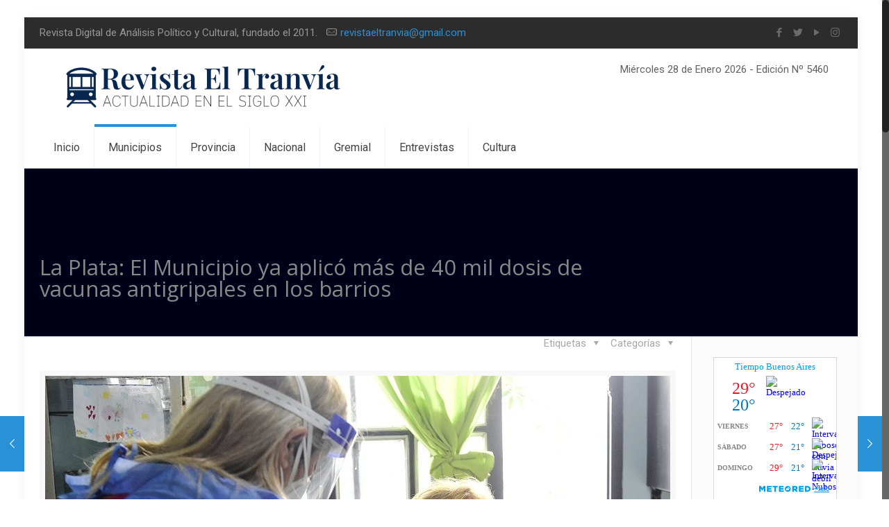

--- FILE ---
content_type: text/html; charset=UTF-8
request_url: https://revistaeltranvia.com.ar/la-plata-el-municipio-ya-aplico-mas-de-40-mil-dosis-de-vacunas-antigripales-en-los-barrios/
body_size: 20901
content:
<!DOCTYPE html>
<html class="no-js" lang="es">

<!-- head -->
<head>

<!-- meta -->
<meta charset="UTF-8" />
<meta name="viewport" content="width=device-width, initial-scale=1, maximum-scale=1" />
<meta name="description" content="Just another WordPress site" />

<link rel="shortcut icon" href="https://revistaeltranvia.com.ar/wp-content/uploads/2026/01/Favicon-2026.png" />	
<link rel="apple-touch-icon" href="https://revistaeltranvia.com.ar/wp-content/uploads/2026/01/Logo-2026.png" />
	

<!-- wp_head() -->
<!--||  JM Twitter Cards by jmau111 v14.1.0  ||-->
<meta name="twitter:card" content="summary">
<meta name="twitter:creator" content="@RevistaTranvia">
<meta name="twitter:site" content="@https://x.com/RevistaTranvia">
<meta name="twitter:title" content="La Plata: El Municipio ya aplicó más de 40 mil dosis de vacunas antigripales en los barrios">
<meta name="twitter:description" content="Como parte del calendario de vacunación anual que brindala Municipalidad de La Plata en todoel Partido, ya se aplicaron más de40.000 dosis antigripales a personas de riesgo en todas las localida">
<meta name="twitter:image" content="https://revistaeltranvia.com.ar/wp-content/uploads/2022/08/unnamed-6.jpg">
<!--||  /JM Twitter Cards by jmau111 v14.1.0  ||-->
<!-- script | dynamic -->
<script id="mfn-dnmc-config-js">
//<![CDATA[
window.mfn = {mobile_init:1240,nicescroll:40,parallax:"translate3d",responsive:1,retina_js:0};
window.mfn_lightbox = {disable:false,disableMobile:false,title:false,};
window.mfn_sliders = {blog:0,clients:0,offer:0,portfolio:0,shop:0,slider:0,testimonials:0};
//]]>
</script>
<meta name='robots' content='index, follow, max-image-preview:large, max-snippet:-1, max-video-preview:-1' />

	<!-- This site is optimized with the Yoast SEO plugin v25.6 - https://yoast.com/wordpress/plugins/seo/ -->
	<title>La Plata: El Municipio ya aplicó más de 40 mil dosis de vacunas antigripales en los barrios</title>
	<meta name="description" content="Como parte del calendario de vacunación anual que brinda la Municipalidad de La Plata en todo el Partido, ya se aplicaron más de 40.000 dosis antigripales a personas de riesgo en todas las localidades y vacunatorios dependientes de la Comuna." />
	<link rel="canonical" href="https://revistaeltranvia.com.ar/la-plata-el-municipio-ya-aplico-mas-de-40-mil-dosis-de-vacunas-antigripales-en-los-barrios/" />
	<meta property="og:locale" content="es_ES" />
	<meta property="og:type" content="article" />
	<meta property="og:title" content="La Plata: El Municipio ya aplicó más de 40 mil dosis de vacunas antigripales en los barrios" />
	<meta property="og:description" content="Como parte del calendario de vacunación anual que brinda la Municipalidad de La Plata en todo el Partido, ya se aplicaron más de 40.000 dosis antigripales a personas de riesgo en todas las localidades y vacunatorios dependientes de la Comuna." />
	<meta property="og:url" content="https://revistaeltranvia.com.ar/la-plata-el-municipio-ya-aplico-mas-de-40-mil-dosis-de-vacunas-antigripales-en-los-barrios/" />
	<meta property="og:site_name" content="Revista El Tranvía" />
	<meta property="article:publisher" content="https://www.facebook.com/revistaeltranvia/" />
	<meta property="article:published_time" content="2022-08-10T14:41:20+00:00" />
	<meta property="article:modified_time" content="2022-08-10T14:41:22+00:00" />
	<meta property="og:image" content="https://revistaeltranvia.com.ar/wp-content/uploads/2022/08/unnamed-6.jpg" />
	<meta property="og:image:width" content="900" />
	<meta property="og:image:height" content="600" />
	<meta property="og:image:type" content="image/jpeg" />
	<meta name="author" content="Administrador" />
	<meta name="twitter:card" content="summary_large_image" />
	<meta name="twitter:creator" content="@RevistaTranvia" />
	<meta name="twitter:site" content="@RevistaTranvia" />
	<meta name="twitter:label1" content="Escrito por" />
	<meta name="twitter:data1" content="Administrador" />
	<meta name="twitter:label2" content="Tiempo de lectura" />
	<meta name="twitter:data2" content="1 minuto" />
	<script type="application/ld+json" class="yoast-schema-graph">{"@context":"https://schema.org","@graph":[{"@type":"Article","@id":"https://revistaeltranvia.com.ar/la-plata-el-municipio-ya-aplico-mas-de-40-mil-dosis-de-vacunas-antigripales-en-los-barrios/#article","isPartOf":{"@id":"https://revistaeltranvia.com.ar/la-plata-el-municipio-ya-aplico-mas-de-40-mil-dosis-de-vacunas-antigripales-en-los-barrios/"},"author":{"name":"Administrador","@id":"https://revistaeltranvia.com.ar/#/schema/person/f566c543ac6a7b23d74efe261c82bb69"},"headline":"La Plata: El Municipio ya aplicó más de 40 mil dosis de vacunas antigripales en los barrios","datePublished":"2022-08-10T14:41:20+00:00","dateModified":"2022-08-10T14:41:22+00:00","mainEntityOfPage":{"@id":"https://revistaeltranvia.com.ar/la-plata-el-municipio-ya-aplico-mas-de-40-mil-dosis-de-vacunas-antigripales-en-los-barrios/"},"wordCount":291,"commentCount":0,"publisher":{"@id":"https://revistaeltranvia.com.ar/#organization"},"image":{"@id":"https://revistaeltranvia.com.ar/la-plata-el-municipio-ya-aplico-mas-de-40-mil-dosis-de-vacunas-antigripales-en-los-barrios/#primaryimage"},"thumbnailUrl":"https://revistaeltranvia.com.ar/wp-content/uploads/2022/08/unnamed-6.jpg","keywords":["Enrique Rifourcat"],"articleSection":["La Plata","Municipios","Política","Salud"],"inLanguage":"es","potentialAction":[{"@type":"CommentAction","name":"Comment","target":["https://revistaeltranvia.com.ar/la-plata-el-municipio-ya-aplico-mas-de-40-mil-dosis-de-vacunas-antigripales-en-los-barrios/#respond"]}]},{"@type":"WebPage","@id":"https://revistaeltranvia.com.ar/la-plata-el-municipio-ya-aplico-mas-de-40-mil-dosis-de-vacunas-antigripales-en-los-barrios/","url":"https://revistaeltranvia.com.ar/la-plata-el-municipio-ya-aplico-mas-de-40-mil-dosis-de-vacunas-antigripales-en-los-barrios/","name":"La Plata: El Municipio ya aplicó más de 40 mil dosis de vacunas antigripales en los barrios","isPartOf":{"@id":"https://revistaeltranvia.com.ar/#website"},"primaryImageOfPage":{"@id":"https://revistaeltranvia.com.ar/la-plata-el-municipio-ya-aplico-mas-de-40-mil-dosis-de-vacunas-antigripales-en-los-barrios/#primaryimage"},"image":{"@id":"https://revistaeltranvia.com.ar/la-plata-el-municipio-ya-aplico-mas-de-40-mil-dosis-de-vacunas-antigripales-en-los-barrios/#primaryimage"},"thumbnailUrl":"https://revistaeltranvia.com.ar/wp-content/uploads/2022/08/unnamed-6.jpg","datePublished":"2022-08-10T14:41:20+00:00","dateModified":"2022-08-10T14:41:22+00:00","description":"Como parte del calendario de vacunación anual que brinda la Municipalidad de La Plata en todo el Partido, ya se aplicaron más de 40.000 dosis antigripales a personas de riesgo en todas las localidades y vacunatorios dependientes de la Comuna.","breadcrumb":{"@id":"https://revistaeltranvia.com.ar/la-plata-el-municipio-ya-aplico-mas-de-40-mil-dosis-de-vacunas-antigripales-en-los-barrios/#breadcrumb"},"inLanguage":"es","potentialAction":[{"@type":"ReadAction","target":["https://revistaeltranvia.com.ar/la-plata-el-municipio-ya-aplico-mas-de-40-mil-dosis-de-vacunas-antigripales-en-los-barrios/"]}]},{"@type":"ImageObject","inLanguage":"es","@id":"https://revistaeltranvia.com.ar/la-plata-el-municipio-ya-aplico-mas-de-40-mil-dosis-de-vacunas-antigripales-en-los-barrios/#primaryimage","url":"https://revistaeltranvia.com.ar/wp-content/uploads/2022/08/unnamed-6.jpg","contentUrl":"https://revistaeltranvia.com.ar/wp-content/uploads/2022/08/unnamed-6.jpg","width":900,"height":600},{"@type":"BreadcrumbList","@id":"https://revistaeltranvia.com.ar/la-plata-el-municipio-ya-aplico-mas-de-40-mil-dosis-de-vacunas-antigripales-en-los-barrios/#breadcrumb","itemListElement":[{"@type":"ListItem","position":1,"name":"Portada","item":"https://revistaeltranvia.com.ar/"},{"@type":"ListItem","position":2,"name":"La Plata: El Municipio ya aplicó más de 40 mil dosis de vacunas antigripales en los barrios"}]},{"@type":"WebSite","@id":"https://revistaeltranvia.com.ar/#website","url":"https://revistaeltranvia.com.ar/","name":"Revista El Tranvía","description":"Revista digital de análisis político y cultural","publisher":{"@id":"https://revistaeltranvia.com.ar/#organization"},"potentialAction":[{"@type":"SearchAction","target":{"@type":"EntryPoint","urlTemplate":"https://revistaeltranvia.com.ar/?s={search_term_string}"},"query-input":{"@type":"PropertyValueSpecification","valueRequired":true,"valueName":"search_term_string"}}],"inLanguage":"es"},{"@type":"Organization","@id":"https://revistaeltranvia.com.ar/#organization","name":"Revista El Tranvia","url":"https://revistaeltranvia.com.ar/","logo":{"@type":"ImageObject","inLanguage":"es","@id":"https://revistaeltranvia.com.ar/#/schema/logo/image/","url":"https://revistaeltranvia.com.ar/wp-content/uploads/2017/08/Logo-tranvia.png","contentUrl":"https://revistaeltranvia.com.ar/wp-content/uploads/2017/08/Logo-tranvia.png","width":197,"height":59,"caption":"Revista El Tranvia"},"image":{"@id":"https://revistaeltranvia.com.ar/#/schema/logo/image/"},"sameAs":["https://www.facebook.com/revistaeltranvia/","https://x.com/RevistaTranvia","http://revistaeltranvia","https://www.youtube.com/channel/UCOcJjC_cA2PU15dxD6qFLDg?view_as=subscriber"]},{"@type":"Person","@id":"https://revistaeltranvia.com.ar/#/schema/person/f566c543ac6a7b23d74efe261c82bb69","name":"Administrador","image":{"@type":"ImageObject","inLanguage":"es","@id":"https://revistaeltranvia.com.ar/#/schema/person/image/","url":"https://revistaeltranvia.com.ar/wp-content/uploads/2019/02/Favicon-2-96x96.jpg","contentUrl":"https://revistaeltranvia.com.ar/wp-content/uploads/2019/02/Favicon-2-96x96.jpg","caption":"Administrador"},"sameAs":["http://revistaeltranvia.com.ar/"],"url":"https://revistaeltranvia.com.ar/author/administrador/"}]}</script>
	<!-- / Yoast SEO plugin. -->


<link rel='dns-prefetch' href='//static.addtoany.com' />
<link rel='dns-prefetch' href='//www.googletagmanager.com' />
<link rel='dns-prefetch' href='//fonts.googleapis.com' />
<link rel='dns-prefetch' href='//pagead2.googlesyndication.com' />
<link rel="alternate" type="application/rss+xml" title="Revista El Tranvía &raquo; Feed" href="https://revistaeltranvia.com.ar/feed/" />
<link rel="alternate" type="application/rss+xml" title="Revista El Tranvía &raquo; Feed de los comentarios" href="https://revistaeltranvia.com.ar/comments/feed/" />
<link rel="alternate" type="application/rss+xml" title="Revista El Tranvía &raquo; Comentario La Plata: El Municipio ya aplicó más de 40 mil dosis de vacunas antigripales en los barrios del feed" href="https://revistaeltranvia.com.ar/la-plata-el-municipio-ya-aplico-mas-de-40-mil-dosis-de-vacunas-antigripales-en-los-barrios/feed/" />
<script type="text/javascript">
/* <![CDATA[ */
window._wpemojiSettings = {"baseUrl":"https:\/\/s.w.org\/images\/core\/emoji\/15.0.3\/72x72\/","ext":".png","svgUrl":"https:\/\/s.w.org\/images\/core\/emoji\/15.0.3\/svg\/","svgExt":".svg","source":{"concatemoji":"https:\/\/revistaeltranvia.com.ar\/wp-includes\/js\/wp-emoji-release.min.js?ver=6.6.4"}};
/*! This file is auto-generated */
!function(i,n){var o,s,e;function c(e){try{var t={supportTests:e,timestamp:(new Date).valueOf()};sessionStorage.setItem(o,JSON.stringify(t))}catch(e){}}function p(e,t,n){e.clearRect(0,0,e.canvas.width,e.canvas.height),e.fillText(t,0,0);var t=new Uint32Array(e.getImageData(0,0,e.canvas.width,e.canvas.height).data),r=(e.clearRect(0,0,e.canvas.width,e.canvas.height),e.fillText(n,0,0),new Uint32Array(e.getImageData(0,0,e.canvas.width,e.canvas.height).data));return t.every(function(e,t){return e===r[t]})}function u(e,t,n){switch(t){case"flag":return n(e,"\ud83c\udff3\ufe0f\u200d\u26a7\ufe0f","\ud83c\udff3\ufe0f\u200b\u26a7\ufe0f")?!1:!n(e,"\ud83c\uddfa\ud83c\uddf3","\ud83c\uddfa\u200b\ud83c\uddf3")&&!n(e,"\ud83c\udff4\udb40\udc67\udb40\udc62\udb40\udc65\udb40\udc6e\udb40\udc67\udb40\udc7f","\ud83c\udff4\u200b\udb40\udc67\u200b\udb40\udc62\u200b\udb40\udc65\u200b\udb40\udc6e\u200b\udb40\udc67\u200b\udb40\udc7f");case"emoji":return!n(e,"\ud83d\udc26\u200d\u2b1b","\ud83d\udc26\u200b\u2b1b")}return!1}function f(e,t,n){var r="undefined"!=typeof WorkerGlobalScope&&self instanceof WorkerGlobalScope?new OffscreenCanvas(300,150):i.createElement("canvas"),a=r.getContext("2d",{willReadFrequently:!0}),o=(a.textBaseline="top",a.font="600 32px Arial",{});return e.forEach(function(e){o[e]=t(a,e,n)}),o}function t(e){var t=i.createElement("script");t.src=e,t.defer=!0,i.head.appendChild(t)}"undefined"!=typeof Promise&&(o="wpEmojiSettingsSupports",s=["flag","emoji"],n.supports={everything:!0,everythingExceptFlag:!0},e=new Promise(function(e){i.addEventListener("DOMContentLoaded",e,{once:!0})}),new Promise(function(t){var n=function(){try{var e=JSON.parse(sessionStorage.getItem(o));if("object"==typeof e&&"number"==typeof e.timestamp&&(new Date).valueOf()<e.timestamp+604800&&"object"==typeof e.supportTests)return e.supportTests}catch(e){}return null}();if(!n){if("undefined"!=typeof Worker&&"undefined"!=typeof OffscreenCanvas&&"undefined"!=typeof URL&&URL.createObjectURL&&"undefined"!=typeof Blob)try{var e="postMessage("+f.toString()+"("+[JSON.stringify(s),u.toString(),p.toString()].join(",")+"));",r=new Blob([e],{type:"text/javascript"}),a=new Worker(URL.createObjectURL(r),{name:"wpTestEmojiSupports"});return void(a.onmessage=function(e){c(n=e.data),a.terminate(),t(n)})}catch(e){}c(n=f(s,u,p))}t(n)}).then(function(e){for(var t in e)n.supports[t]=e[t],n.supports.everything=n.supports.everything&&n.supports[t],"flag"!==t&&(n.supports.everythingExceptFlag=n.supports.everythingExceptFlag&&n.supports[t]);n.supports.everythingExceptFlag=n.supports.everythingExceptFlag&&!n.supports.flag,n.DOMReady=!1,n.readyCallback=function(){n.DOMReady=!0}}).then(function(){return e}).then(function(){var e;n.supports.everything||(n.readyCallback(),(e=n.source||{}).concatemoji?t(e.concatemoji):e.wpemoji&&e.twemoji&&(t(e.twemoji),t(e.wpemoji)))}))}((window,document),window._wpemojiSettings);
/* ]]> */
</script>
<link rel='stylesheet' id='astero_css-css' href='https://revistaeltranvia.com.ar/wp-content/plugins/climaa/public/css/style.css?ver=6.6.4' type='text/css' media='all' />
<link rel='stylesheet' id='astero_custom_css-css' href='https://revistaeltranvia.com.ar/wp-content/plugins/climaa/public/css/custom.css?ver=6.6.4' type='text/css' media='all' />
<link rel='stylesheet' id='sbi_styles-css' href='https://revistaeltranvia.com.ar/wp-content/plugins/instagram-feed/css/sbi-styles.min.css?ver=6.10.0' type='text/css' media='all' />
<style id='wp-emoji-styles-inline-css' type='text/css'>

	img.wp-smiley, img.emoji {
		display: inline !important;
		border: none !important;
		box-shadow: none !important;
		height: 1em !important;
		width: 1em !important;
		margin: 0 0.07em !important;
		vertical-align: -0.1em !important;
		background: none !important;
		padding: 0 !important;
	}
</style>
<link rel='stylesheet' id='wp-block-library-css' href='https://revistaeltranvia.com.ar/wp-includes/css/dist/block-library/style.min.css?ver=6.6.4' type='text/css' media='all' />
<style id='classic-theme-styles-inline-css' type='text/css'>
/*! This file is auto-generated */
.wp-block-button__link{color:#fff;background-color:#32373c;border-radius:9999px;box-shadow:none;text-decoration:none;padding:calc(.667em + 2px) calc(1.333em + 2px);font-size:1.125em}.wp-block-file__button{background:#32373c;color:#fff;text-decoration:none}
</style>
<style id='global-styles-inline-css' type='text/css'>
:root{--wp--preset--aspect-ratio--square: 1;--wp--preset--aspect-ratio--4-3: 4/3;--wp--preset--aspect-ratio--3-4: 3/4;--wp--preset--aspect-ratio--3-2: 3/2;--wp--preset--aspect-ratio--2-3: 2/3;--wp--preset--aspect-ratio--16-9: 16/9;--wp--preset--aspect-ratio--9-16: 9/16;--wp--preset--color--black: #000000;--wp--preset--color--cyan-bluish-gray: #abb8c3;--wp--preset--color--white: #ffffff;--wp--preset--color--pale-pink: #f78da7;--wp--preset--color--vivid-red: #cf2e2e;--wp--preset--color--luminous-vivid-orange: #ff6900;--wp--preset--color--luminous-vivid-amber: #fcb900;--wp--preset--color--light-green-cyan: #7bdcb5;--wp--preset--color--vivid-green-cyan: #00d084;--wp--preset--color--pale-cyan-blue: #8ed1fc;--wp--preset--color--vivid-cyan-blue: #0693e3;--wp--preset--color--vivid-purple: #9b51e0;--wp--preset--gradient--vivid-cyan-blue-to-vivid-purple: linear-gradient(135deg,rgba(6,147,227,1) 0%,rgb(155,81,224) 100%);--wp--preset--gradient--light-green-cyan-to-vivid-green-cyan: linear-gradient(135deg,rgb(122,220,180) 0%,rgb(0,208,130) 100%);--wp--preset--gradient--luminous-vivid-amber-to-luminous-vivid-orange: linear-gradient(135deg,rgba(252,185,0,1) 0%,rgba(255,105,0,1) 100%);--wp--preset--gradient--luminous-vivid-orange-to-vivid-red: linear-gradient(135deg,rgba(255,105,0,1) 0%,rgb(207,46,46) 100%);--wp--preset--gradient--very-light-gray-to-cyan-bluish-gray: linear-gradient(135deg,rgb(238,238,238) 0%,rgb(169,184,195) 100%);--wp--preset--gradient--cool-to-warm-spectrum: linear-gradient(135deg,rgb(74,234,220) 0%,rgb(151,120,209) 20%,rgb(207,42,186) 40%,rgb(238,44,130) 60%,rgb(251,105,98) 80%,rgb(254,248,76) 100%);--wp--preset--gradient--blush-light-purple: linear-gradient(135deg,rgb(255,206,236) 0%,rgb(152,150,240) 100%);--wp--preset--gradient--blush-bordeaux: linear-gradient(135deg,rgb(254,205,165) 0%,rgb(254,45,45) 50%,rgb(107,0,62) 100%);--wp--preset--gradient--luminous-dusk: linear-gradient(135deg,rgb(255,203,112) 0%,rgb(199,81,192) 50%,rgb(65,88,208) 100%);--wp--preset--gradient--pale-ocean: linear-gradient(135deg,rgb(255,245,203) 0%,rgb(182,227,212) 50%,rgb(51,167,181) 100%);--wp--preset--gradient--electric-grass: linear-gradient(135deg,rgb(202,248,128) 0%,rgb(113,206,126) 100%);--wp--preset--gradient--midnight: linear-gradient(135deg,rgb(2,3,129) 0%,rgb(40,116,252) 100%);--wp--preset--font-size--small: 13px;--wp--preset--font-size--medium: 20px;--wp--preset--font-size--large: 36px;--wp--preset--font-size--x-large: 42px;--wp--preset--spacing--20: 0.44rem;--wp--preset--spacing--30: 0.67rem;--wp--preset--spacing--40: 1rem;--wp--preset--spacing--50: 1.5rem;--wp--preset--spacing--60: 2.25rem;--wp--preset--spacing--70: 3.38rem;--wp--preset--spacing--80: 5.06rem;--wp--preset--shadow--natural: 6px 6px 9px rgba(0, 0, 0, 0.2);--wp--preset--shadow--deep: 12px 12px 50px rgba(0, 0, 0, 0.4);--wp--preset--shadow--sharp: 6px 6px 0px rgba(0, 0, 0, 0.2);--wp--preset--shadow--outlined: 6px 6px 0px -3px rgba(255, 255, 255, 1), 6px 6px rgba(0, 0, 0, 1);--wp--preset--shadow--crisp: 6px 6px 0px rgba(0, 0, 0, 1);}:where(.is-layout-flex){gap: 0.5em;}:where(.is-layout-grid){gap: 0.5em;}body .is-layout-flex{display: flex;}.is-layout-flex{flex-wrap: wrap;align-items: center;}.is-layout-flex > :is(*, div){margin: 0;}body .is-layout-grid{display: grid;}.is-layout-grid > :is(*, div){margin: 0;}:where(.wp-block-columns.is-layout-flex){gap: 2em;}:where(.wp-block-columns.is-layout-grid){gap: 2em;}:where(.wp-block-post-template.is-layout-flex){gap: 1.25em;}:where(.wp-block-post-template.is-layout-grid){gap: 1.25em;}.has-black-color{color: var(--wp--preset--color--black) !important;}.has-cyan-bluish-gray-color{color: var(--wp--preset--color--cyan-bluish-gray) !important;}.has-white-color{color: var(--wp--preset--color--white) !important;}.has-pale-pink-color{color: var(--wp--preset--color--pale-pink) !important;}.has-vivid-red-color{color: var(--wp--preset--color--vivid-red) !important;}.has-luminous-vivid-orange-color{color: var(--wp--preset--color--luminous-vivid-orange) !important;}.has-luminous-vivid-amber-color{color: var(--wp--preset--color--luminous-vivid-amber) !important;}.has-light-green-cyan-color{color: var(--wp--preset--color--light-green-cyan) !important;}.has-vivid-green-cyan-color{color: var(--wp--preset--color--vivid-green-cyan) !important;}.has-pale-cyan-blue-color{color: var(--wp--preset--color--pale-cyan-blue) !important;}.has-vivid-cyan-blue-color{color: var(--wp--preset--color--vivid-cyan-blue) !important;}.has-vivid-purple-color{color: var(--wp--preset--color--vivid-purple) !important;}.has-black-background-color{background-color: var(--wp--preset--color--black) !important;}.has-cyan-bluish-gray-background-color{background-color: var(--wp--preset--color--cyan-bluish-gray) !important;}.has-white-background-color{background-color: var(--wp--preset--color--white) !important;}.has-pale-pink-background-color{background-color: var(--wp--preset--color--pale-pink) !important;}.has-vivid-red-background-color{background-color: var(--wp--preset--color--vivid-red) !important;}.has-luminous-vivid-orange-background-color{background-color: var(--wp--preset--color--luminous-vivid-orange) !important;}.has-luminous-vivid-amber-background-color{background-color: var(--wp--preset--color--luminous-vivid-amber) !important;}.has-light-green-cyan-background-color{background-color: var(--wp--preset--color--light-green-cyan) !important;}.has-vivid-green-cyan-background-color{background-color: var(--wp--preset--color--vivid-green-cyan) !important;}.has-pale-cyan-blue-background-color{background-color: var(--wp--preset--color--pale-cyan-blue) !important;}.has-vivid-cyan-blue-background-color{background-color: var(--wp--preset--color--vivid-cyan-blue) !important;}.has-vivid-purple-background-color{background-color: var(--wp--preset--color--vivid-purple) !important;}.has-black-border-color{border-color: var(--wp--preset--color--black) !important;}.has-cyan-bluish-gray-border-color{border-color: var(--wp--preset--color--cyan-bluish-gray) !important;}.has-white-border-color{border-color: var(--wp--preset--color--white) !important;}.has-pale-pink-border-color{border-color: var(--wp--preset--color--pale-pink) !important;}.has-vivid-red-border-color{border-color: var(--wp--preset--color--vivid-red) !important;}.has-luminous-vivid-orange-border-color{border-color: var(--wp--preset--color--luminous-vivid-orange) !important;}.has-luminous-vivid-amber-border-color{border-color: var(--wp--preset--color--luminous-vivid-amber) !important;}.has-light-green-cyan-border-color{border-color: var(--wp--preset--color--light-green-cyan) !important;}.has-vivid-green-cyan-border-color{border-color: var(--wp--preset--color--vivid-green-cyan) !important;}.has-pale-cyan-blue-border-color{border-color: var(--wp--preset--color--pale-cyan-blue) !important;}.has-vivid-cyan-blue-border-color{border-color: var(--wp--preset--color--vivid-cyan-blue) !important;}.has-vivid-purple-border-color{border-color: var(--wp--preset--color--vivid-purple) !important;}.has-vivid-cyan-blue-to-vivid-purple-gradient-background{background: var(--wp--preset--gradient--vivid-cyan-blue-to-vivid-purple) !important;}.has-light-green-cyan-to-vivid-green-cyan-gradient-background{background: var(--wp--preset--gradient--light-green-cyan-to-vivid-green-cyan) !important;}.has-luminous-vivid-amber-to-luminous-vivid-orange-gradient-background{background: var(--wp--preset--gradient--luminous-vivid-amber-to-luminous-vivid-orange) !important;}.has-luminous-vivid-orange-to-vivid-red-gradient-background{background: var(--wp--preset--gradient--luminous-vivid-orange-to-vivid-red) !important;}.has-very-light-gray-to-cyan-bluish-gray-gradient-background{background: var(--wp--preset--gradient--very-light-gray-to-cyan-bluish-gray) !important;}.has-cool-to-warm-spectrum-gradient-background{background: var(--wp--preset--gradient--cool-to-warm-spectrum) !important;}.has-blush-light-purple-gradient-background{background: var(--wp--preset--gradient--blush-light-purple) !important;}.has-blush-bordeaux-gradient-background{background: var(--wp--preset--gradient--blush-bordeaux) !important;}.has-luminous-dusk-gradient-background{background: var(--wp--preset--gradient--luminous-dusk) !important;}.has-pale-ocean-gradient-background{background: var(--wp--preset--gradient--pale-ocean) !important;}.has-electric-grass-gradient-background{background: var(--wp--preset--gradient--electric-grass) !important;}.has-midnight-gradient-background{background: var(--wp--preset--gradient--midnight) !important;}.has-small-font-size{font-size: var(--wp--preset--font-size--small) !important;}.has-medium-font-size{font-size: var(--wp--preset--font-size--medium) !important;}.has-large-font-size{font-size: var(--wp--preset--font-size--large) !important;}.has-x-large-font-size{font-size: var(--wp--preset--font-size--x-large) !important;}
:where(.wp-block-post-template.is-layout-flex){gap: 1.25em;}:where(.wp-block-post-template.is-layout-grid){gap: 1.25em;}
:where(.wp-block-columns.is-layout-flex){gap: 2em;}:where(.wp-block-columns.is-layout-grid){gap: 2em;}
:root :where(.wp-block-pullquote){font-size: 1.5em;line-height: 1.6;}
</style>
<link rel='stylesheet' id='contact-form-7-css' href='https://revistaeltranvia.com.ar/wp-content/plugins/contact-form-7/includes/css/styles.css?ver=6.0.6' type='text/css' media='all' />
<link rel='stylesheet' id='rs-plugin-settings-css' href='https://revistaeltranvia.com.ar/wp-content/plugins/revslider/public/assets/css/settings.css?ver=5.4.5.1' type='text/css' media='all' />
<style id='rs-plugin-settings-inline-css' type='text/css'>
#rs-demo-id {}
</style>
<link rel='stylesheet' id='tiempocom_style-css' href='https://revistaeltranvia.com.ar/wp-content/plugins/tiempocom/static/css/default.css?ver=6.6.4' type='text/css' media='all' />
<link rel='stylesheet' id='wabtn-style-css' href='https://revistaeltranvia.com.ar/wp-content/plugins/whatsapp/style.css?ver=6.6.4' type='text/css' media='all' />
<link rel='stylesheet' id='style-css' href='https://revistaeltranvia.com.ar/wp-content/themes/betheme/style.css?ver=20.2' type='text/css' media='all' />
<link rel='stylesheet' id='mfn-base-css' href='https://revistaeltranvia.com.ar/wp-content/themes/betheme/css/base.css?ver=20.2' type='text/css' media='all' />
<link rel='stylesheet' id='mfn-layout-css' href='https://revistaeltranvia.com.ar/wp-content/themes/betheme/css/layout.css?ver=20.2' type='text/css' media='all' />
<link rel='stylesheet' id='mfn-shortcodes-css' href='https://revistaeltranvia.com.ar/wp-content/themes/betheme/css/shortcodes.css?ver=20.2' type='text/css' media='all' />
<link rel='stylesheet' id='mfn-animations-css' href='https://revistaeltranvia.com.ar/wp-content/themes/betheme/assets/animations/animations.min.css?ver=20.2' type='text/css' media='all' />
<link rel='stylesheet' id='mfn-jquery-ui-css' href='https://revistaeltranvia.com.ar/wp-content/themes/betheme/assets/ui/jquery.ui.all.css?ver=20.2' type='text/css' media='all' />
<link rel='stylesheet' id='mfn-jplayer-css' href='https://revistaeltranvia.com.ar/wp-content/themes/betheme/assets/jplayer/css/jplayer.blue.monday.css?ver=20.2' type='text/css' media='all' />
<link rel='stylesheet' id='mfn-responsive-css' href='https://revistaeltranvia.com.ar/wp-content/themes/betheme/css/responsive.css?ver=20.2' type='text/css' media='all' />
<link rel='stylesheet' id='mfn-skin-blue-css' href='https://revistaeltranvia.com.ar/wp-content/themes/betheme/css/skins/blue/style.css?ver=20.2' type='text/css' media='all' />
<link rel='stylesheet' id='Roboto-css' href='https://fonts.googleapis.com/css?family=Roboto%3A1%2C300%2C400%2C400italic%2C700&#038;ver=6.6.4' type='text/css' media='all' />
<link rel='stylesheet' id='Open+Sans-css' href='https://fonts.googleapis.com/css?family=Open+Sans%3A1%2C300%2C400%2C400italic%2C700&#038;ver=6.6.4' type='text/css' media='all' />
<link rel='stylesheet' id='addtoany-css' href='https://revistaeltranvia.com.ar/wp-content/plugins/add-to-any/addtoany.min.css?ver=1.16' type='text/css' media='all' />
<style id='addtoany-inline-css' type='text/css'>
@media screen and (max-width:980px){
.a2a_floating_style.a2a_vertical_style{display:none;}
}
</style>
<script type="text/javascript" id="addtoany-core-js-before">
/* <![CDATA[ */
window.a2a_config=window.a2a_config||{};a2a_config.callbacks=[];a2a_config.overlays=[];a2a_config.templates={};a2a_localize = {
	Share: "Compartir",
	Save: "Guardar",
	Subscribe: "Suscribir",
	Email: "Correo electrónico",
	Bookmark: "Marcador",
	ShowAll: "Mostrar todo",
	ShowLess: "Mostrar menos",
	FindServices: "Encontrar servicio(s)",
	FindAnyServiceToAddTo: "Encuentra al instante cualquier servicio para añadir a",
	PoweredBy: "Funciona con",
	ShareViaEmail: "Compartir por correo electrónico",
	SubscribeViaEmail: "Suscribirse a través de correo electrónico",
	BookmarkInYourBrowser: "Añadir a marcadores de tu navegador",
	BookmarkInstructions: "Presiona «Ctrl+D» o «\u2318+D» para añadir esta página a marcadores",
	AddToYourFavorites: "Añadir a tus favoritos",
	SendFromWebOrProgram: "Enviar desde cualquier dirección o programa de correo electrónico ",
	EmailProgram: "Programa de correo electrónico",
	More: "Más&#8230;",
	ThanksForSharing: "¡Gracias por compartir!",
	ThanksForFollowing: "¡Gracias por seguirnos!"
};
/* ]]> */
</script>
<script type="text/javascript" defer src="https://static.addtoany.com/menu/page.js" id="addtoany-core-js"></script>
<script type="text/javascript" src="https://revistaeltranvia.com.ar/wp-includes/js/jquery/jquery.min.js?ver=3.7.1" id="jquery-core-js"></script>
<script type="text/javascript" src="https://revistaeltranvia.com.ar/wp-includes/js/jquery/jquery-migrate.min.js?ver=3.4.1" id="jquery-migrate-js"></script>
<script type="text/javascript" defer src="https://revistaeltranvia.com.ar/wp-content/plugins/add-to-any/addtoany.min.js?ver=1.1" id="addtoany-jquery-js"></script>
<script type="text/javascript" src="https://revistaeltranvia.com.ar/wp-content/plugins/revslider/public/assets/js/jquery.themepunch.tools.min.js?ver=5.4.5.1" id="tp-tools-js"></script>
<script type="text/javascript" src="https://revistaeltranvia.com.ar/wp-content/plugins/revslider/public/assets/js/jquery.themepunch.revolution.min.js?ver=5.4.5.1" id="revmin-js"></script>

<!-- Fragmento de código de la etiqueta de Google (gtag.js) añadida por Site Kit -->
<!-- Fragmento de código de Google Analytics añadido por Site Kit -->
<script type="text/javascript" src="https://www.googletagmanager.com/gtag/js?id=GT-5TQWFQH" id="google_gtagjs-js" async></script>
<script type="text/javascript" id="google_gtagjs-js-after">
/* <![CDATA[ */
window.dataLayer = window.dataLayer || [];function gtag(){dataLayer.push(arguments);}
gtag("set","linker",{"domains":["revistaeltranvia.com.ar"]});
gtag("js", new Date());
gtag("set", "developer_id.dZTNiMT", true);
gtag("config", "GT-5TQWFQH");
/* ]]> */
</script>
<link rel="https://api.w.org/" href="https://revistaeltranvia.com.ar/wp-json/" /><link rel="alternate" title="JSON" type="application/json" href="https://revistaeltranvia.com.ar/wp-json/wp/v2/posts/30290" /><link rel="EditURI" type="application/rsd+xml" title="RSD" href="https://revistaeltranvia.com.ar/xmlrpc.php?rsd" />
<meta name="generator" content="WordPress 6.6.4" />
<link rel='shortlink' href='https://revistaeltranvia.com.ar/?p=30290' />
<link rel="alternate" title="oEmbed (JSON)" type="application/json+oembed" href="https://revistaeltranvia.com.ar/wp-json/oembed/1.0/embed?url=https%3A%2F%2Frevistaeltranvia.com.ar%2Fla-plata-el-municipio-ya-aplico-mas-de-40-mil-dosis-de-vacunas-antigripales-en-los-barrios%2F" />
<link rel="alternate" title="oEmbed (XML)" type="text/xml+oembed" href="https://revistaeltranvia.com.ar/wp-json/oembed/1.0/embed?url=https%3A%2F%2Frevistaeltranvia.com.ar%2Fla-plata-el-municipio-ya-aplico-mas-de-40-mil-dosis-de-vacunas-antigripales-en-los-barrios%2F&#038;format=xml" />
<meta name="generator" content="Site Kit by Google 1.170.0" /><script async src="https://pagead2.googlesyndication.com/pagead/js/adsbygoogle.js?client=ca-pub-1395312519503305"
     crossorigin="anonymous"></script>
<!-- Google Webmaster Tools plugin for WordPress -->
<meta name="google-site-verification" content="bogFYOQMpUn0iFkF6A9Qhvq2qqSAX3YNE9wCxB-q4AE" />
<!-- style | dynamic -->
<style id="mfn-dnmc-style-css">
@media only screen and (min-width: 1240px) {body:not(.header-simple) #Top_bar #menu{display:block!important}.tr-menu #Top_bar #menu{background:none!important}#Top_bar .menu > li > ul.mfn-megamenu{width:984px}#Top_bar .menu > li > ul.mfn-megamenu > li{float:left}#Top_bar .menu > li > ul.mfn-megamenu > li.mfn-megamenu-cols-1{width:100%}#Top_bar .menu > li > ul.mfn-megamenu > li.mfn-megamenu-cols-2{width:50%}#Top_bar .menu > li > ul.mfn-megamenu > li.mfn-megamenu-cols-3{width:33.33%}#Top_bar .menu > li > ul.mfn-megamenu > li.mfn-megamenu-cols-4{width:25%}#Top_bar .menu > li > ul.mfn-megamenu > li.mfn-megamenu-cols-5{width:20%}#Top_bar .menu > li > ul.mfn-megamenu > li.mfn-megamenu-cols-6{width:16.66%}#Top_bar .menu > li > ul.mfn-megamenu > li > ul{display:block!important;position:inherit;left:auto;top:auto;border-width:0 1px 0 0}#Top_bar .menu > li > ul.mfn-megamenu > li:last-child > ul{border:0}#Top_bar .menu > li > ul.mfn-megamenu > li > ul li{width:auto}#Top_bar .menu > li > ul.mfn-megamenu a.mfn-megamenu-title{text-transform:uppercase;font-weight:400;background:none}#Top_bar .menu > li > ul.mfn-megamenu a .menu-arrow{display:none}.menuo-right #Top_bar .menu > li > ul.mfn-megamenu{left:auto;right:0}.menuo-right #Top_bar .menu > li > ul.mfn-megamenu-bg{box-sizing:border-box}#Top_bar .menu > li > ul.mfn-megamenu-bg{padding:20px 166px 20px 20px;background-repeat:no-repeat;background-position:right bottom}.rtl #Top_bar .menu > li > ul.mfn-megamenu-bg{padding-left:166px;padding-right:20px;background-position:left bottom}#Top_bar .menu > li > ul.mfn-megamenu-bg > li{background:none}#Top_bar .menu > li > ul.mfn-megamenu-bg > li a{border:none}#Top_bar .menu > li > ul.mfn-megamenu-bg > li > ul{background:none!important;-webkit-box-shadow:0 0 0 0;-moz-box-shadow:0 0 0 0;box-shadow:0 0 0 0}.mm-vertical #Top_bar .container{position:relative;}.mm-vertical #Top_bar .top_bar_left{position:static;}.mm-vertical #Top_bar .menu > li ul{box-shadow:0 0 0 0 transparent!important;background-image:none;}.mm-vertical #Top_bar .menu > li > ul.mfn-megamenu{width:98%!important;margin:0 1%;padding:20px 0;}.mm-vertical.header-plain #Top_bar .menu > li > ul.mfn-megamenu{width:100%!important;margin:0;}.mm-vertical #Top_bar .menu > li > ul.mfn-megamenu > li{display:table-cell;float:none!important;width:10%;padding:0 15px;border-right:1px solid rgba(0, 0, 0, 0.05);}.mm-vertical #Top_bar .menu > li > ul.mfn-megamenu > li:last-child{border-right-width:0}.mm-vertical #Top_bar .menu > li > ul.mfn-megamenu > li.hide-border{border-right-width:0}.mm-vertical #Top_bar .menu > li > ul.mfn-megamenu > li a{border-bottom-width:0;padding:9px 15px;line-height:120%;}.mm-vertical #Top_bar .menu > li > ul.mfn-megamenu a.mfn-megamenu-title{font-weight:700;}.rtl .mm-vertical #Top_bar .menu > li > ul.mfn-megamenu > li:first-child{border-right-width:0}.rtl .mm-vertical #Top_bar .menu > li > ul.mfn-megamenu > li:last-child{border-right-width:1px}#Header_creative #Top_bar .menu > li > ul.mfn-megamenu{width:980px!important;margin:0;}.header-plain:not(.menuo-right) #Header .top_bar_left{width:auto!important}.header-stack.header-center #Top_bar #menu{display:inline-block!important}.header-simple #Top_bar #menu{display:none;height:auto;width:300px;bottom:auto;top:100%;right:1px;position:absolute;margin:0}.header-simple #Header a.responsive-menu-toggle{display:block;right:10px}.header-simple #Top_bar #menu > ul{width:100%;float:left}.header-simple #Top_bar #menu ul li{width:100%;padding-bottom:0;border-right:0;position:relative}.header-simple #Top_bar #menu ul li a{padding:0 20px;margin:0;display:block;height:auto;line-height:normal;border:none}.header-simple #Top_bar #menu ul li a:after{display:none}.header-simple #Top_bar #menu ul li a span{border:none;line-height:44px;display:inline;padding:0}.header-simple #Top_bar #menu ul li.submenu .menu-toggle{display:block;position:absolute;right:0;top:0;width:44px;height:44px;line-height:44px;font-size:30px;font-weight:300;text-align:center;cursor:pointer;color:#444;opacity:0.33;}.header-simple #Top_bar #menu ul li.submenu .menu-toggle:after{content:"+"}.header-simple #Top_bar #menu ul li.hover > .menu-toggle:after{content:"-"}.header-simple #Top_bar #menu ul li.hover a{border-bottom:0}.header-simple #Top_bar #menu ul.mfn-megamenu li .menu-toggle{display:none}.header-simple #Top_bar #menu ul li ul{position:relative!important;left:0!important;top:0;padding:0;margin:0!important;width:auto!important;background-image:none}.header-simple #Top_bar #menu ul li ul li{width:100%!important;display:block;padding:0;}.header-simple #Top_bar #menu ul li ul li a{padding:0 20px 0 30px}.header-simple #Top_bar #menu ul li ul li a .menu-arrow{display:none}.header-simple #Top_bar #menu ul li ul li a span{padding:0}.header-simple #Top_bar #menu ul li ul li a span:after{display:none!important}.header-simple #Top_bar .menu > li > ul.mfn-megamenu a.mfn-megamenu-title{text-transform:uppercase;font-weight:400}.header-simple #Top_bar .menu > li > ul.mfn-megamenu > li > ul{display:block!important;position:inherit;left:auto;top:auto}.header-simple #Top_bar #menu ul li ul li ul{border-left:0!important;padding:0;top:0}.header-simple #Top_bar #menu ul li ul li ul li a{padding:0 20px 0 40px}.rtl.header-simple #Top_bar #menu{left:1px;right:auto}.rtl.header-simple #Top_bar a.responsive-menu-toggle{left:10px;right:auto}.rtl.header-simple #Top_bar #menu ul li.submenu .menu-toggle{left:0;right:auto}.rtl.header-simple #Top_bar #menu ul li ul{left:auto!important;right:0!important}.rtl.header-simple #Top_bar #menu ul li ul li a{padding:0 30px 0 20px}.rtl.header-simple #Top_bar #menu ul li ul li ul li a{padding:0 40px 0 20px}.menu-highlight #Top_bar .menu > li{margin:0 2px}.menu-highlight:not(.header-creative) #Top_bar .menu > li > a{margin:20px 0;padding:0;-webkit-border-radius:5px;border-radius:5px}.menu-highlight #Top_bar .menu > li > a:after{display:none}.menu-highlight #Top_bar .menu > li > a span:not(.description){line-height:50px}.menu-highlight #Top_bar .menu > li > a span.description{display:none}.menu-highlight.header-stack #Top_bar .menu > li > a{margin:10px 0!important}.menu-highlight.header-stack #Top_bar .menu > li > a span:not(.description){line-height:40px}.menu-highlight.header-transparent #Top_bar .menu > li > a{margin:5px 0}.menu-highlight.header-simple #Top_bar #menu ul li,.menu-highlight.header-creative #Top_bar #menu ul li{margin:0}.menu-highlight.header-simple #Top_bar #menu ul li > a,.menu-highlight.header-creative #Top_bar #menu ul li > a{-webkit-border-radius:0;border-radius:0}.menu-highlight:not(.header-fixed):not(.header-simple) #Top_bar.is-sticky .menu > li > a{margin:10px 0!important;padding:5px 0!important}.menu-highlight:not(.header-fixed):not(.header-simple) #Top_bar.is-sticky .menu > li > a span{line-height:30px!important}.header-modern.menu-highlight.menuo-right .menu_wrapper{margin-right:20px}.menu-line-below #Top_bar .menu > li > a:after{top:auto;bottom:-4px}.menu-line-below #Top_bar.is-sticky .menu > li > a:after{top:auto;bottom:-4px}.menu-line-below-80 #Top_bar:not(.is-sticky) .menu > li > a:after{height:4px;left:10%;top:50%;margin-top:20px;width:80%}.menu-line-below-80-1 #Top_bar:not(.is-sticky) .menu > li > a:after{height:1px;left:10%;top:50%;margin-top:20px;width:80%}.menu-link-color #Top_bar .menu > li > a:after{display:none!important}.menu-arrow-top #Top_bar .menu > li > a:after{background:none repeat scroll 0 0 rgba(0,0,0,0)!important;border-color:#ccc transparent transparent;border-style:solid;border-width:7px 7px 0;display:block;height:0;left:50%;margin-left:-7px;top:0!important;width:0}.menu-arrow-top.header-transparent #Top_bar .menu > li > a:after,.menu-arrow-top.header-plain #Top_bar .menu > li > a:after{display:none}.menu-arrow-top #Top_bar.is-sticky .menu > li > a:after{top:0!important}.menu-arrow-bottom #Top_bar .menu > li > a:after{background:none!important;border-color:transparent transparent #ccc;border-style:solid;border-width:0 7px 7px;display:block;height:0;left:50%;margin-left:-7px;top:auto;bottom:0;width:0}.menu-arrow-bottom.header-transparent #Top_bar .menu > li > a:after,.menu-arrow-bottom.header-plain #Top_bar .menu > li > a:after{display:none}.menu-arrow-bottom #Top_bar.is-sticky .menu > li > a:after{top:auto;bottom:0}.menuo-no-borders #Top_bar .menu > li > a span:not(.description){border-right-width:0}.menuo-no-borders #Header_creative #Top_bar .menu > li > a span{border-bottom-width:0}.menuo-right #Top_bar .menu_wrapper{float:right}.menuo-right.header-stack:not(.header-center) #Top_bar .menu_wrapper{margin-right:150px}body.header-creative{padding-left:50px}body.header-creative.header-open{padding-left:250px}body.error404,body.under-construction,body.template-blank{padding-left:0!important}.header-creative.footer-fixed #Footer,.header-creative.footer-sliding #Footer,.header-creative.footer-stick #Footer.is-sticky{box-sizing:border-box;padding-left:50px;}.header-open.footer-fixed #Footer,.header-open.footer-sliding #Footer,.header-creative.footer-stick #Footer.is-sticky{padding-left:250px;}.header-rtl.header-creative.footer-fixed #Footer,.header-rtl.header-creative.footer-sliding #Footer,.header-rtl.header-creative.footer-stick #Footer.is-sticky{padding-left:0;padding-right:50px;}.header-rtl.header-open.footer-fixed #Footer,.header-rtl.header-open.footer-sliding #Footer,.header-rtl.header-creative.footer-stick #Footer.is-sticky{padding-right:250px;}#Header_creative{background:#fff;position:fixed;width:250px;height:100%;left:-200px;top:0;z-index:9002;-webkit-box-shadow:2px 0 4px 2px rgba(0,0,0,.15);box-shadow:2px 0 4px 2px rgba(0,0,0,.15)}#Header_creative .container{width:100%}#Header_creative .creative-wrapper{opacity:0;margin-right:50px}#Header_creative a.creative-menu-toggle{display:block;width:34px;height:34px;line-height:34px;font-size:22px;text-align:center;position:absolute;top:10px;right:8px;border-radius:3px}.admin-bar #Header_creative a.creative-menu-toggle{top:42px}#Header_creative #Top_bar{position:static;width:100%}#Header_creative #Top_bar .top_bar_left{width:100%!important;float:none}#Header_creative #Top_bar .top_bar_right{width:100%!important;float:none;height:auto;margin-bottom:35px;text-align:center;padding:0 20px;top:0;-webkit-box-sizing:border-box;-moz-box-sizing:border-box;box-sizing:border-box}#Header_creative #Top_bar .top_bar_right:before{display:none}#Header_creative #Top_bar .top_bar_right_wrapper{top:0}#Header_creative #Top_bar .logo{float:none;text-align:center;margin:15px 0}#Header_creative #Top_bar .menu_wrapper{float:none;margin:0 0 30px}#Header_creative #Top_bar .menu > li{width:100%;float:none;position:relative}#Header_creative #Top_bar .menu > li > a{padding:0;text-align:center}#Header_creative #Top_bar .menu > li > a:after{display:none}#Header_creative #Top_bar .menu > li > a span{border-right:0;border-bottom-width:1px;line-height:38px}#Header_creative #Top_bar .menu li ul{left:100%;right:auto;top:0;box-shadow:2px 2px 2px 0 rgba(0,0,0,0.03);-webkit-box-shadow:2px 2px 2px 0 rgba(0,0,0,0.03)}#Header_creative #Top_bar .menu > li > ul.mfn-megamenu{width:700px!important;}#Header_creative #Top_bar .menu > li > ul.mfn-megamenu > li > ul{left:0}#Header_creative #Top_bar .menu li ul li a{padding-top:9px;padding-bottom:8px}#Header_creative #Top_bar .menu li ul li ul{top:0!important}#Header_creative #Top_bar .menu > li > a span.description{display:block;font-size:13px;line-height:28px!important;clear:both}#Header_creative #Top_bar .search_wrapper{left:100%;top:auto;bottom:0}#Header_creative #Top_bar a#header_cart{display:inline-block;float:none;top:3px}#Header_creative #Top_bar a#search_button{display:inline-block;float:none;top:3px}#Header_creative #Top_bar .wpml-languages{display:inline-block;float:none;top:0}#Header_creative #Top_bar .wpml-languages.enabled:hover a.active{padding-bottom:9px}#Header_creative #Top_bar a.button.action_button{display:inline-block;float:none;top:16px;margin:0}#Header_creative #Top_bar .banner_wrapper{display:block;text-align:center}#Header_creative #Top_bar .banner_wrapper img{max-width:100%;height:auto;display:inline-block}#Header_creative #Action_bar{position:absolute;bottom:0;top:auto;clear:both;padding:0 20px;-webkit-box-sizing:border-box;-moz-box-sizing:border-box;box-sizing:border-box}#Header_creative #Action_bar .social{float:none;text-align:center;padding:5px 0 15px}#Header_creative #Action_bar .social li{margin-bottom:2px}#Header_creative .social li a{color:rgba(0,0,0,.5)}#Header_creative .social li a:hover{color:#000}#Header_creative .creative-social{position:absolute;bottom:10px;right:0;width:50px}#Header_creative .creative-social li{display:block;float:none;width:100%;text-align:center;margin-bottom:5px}.header-creative .fixed-nav.fixed-nav-prev{margin-left:50px}.header-creative.header-open .fixed-nav.fixed-nav-prev{margin-left:250px}.menuo-last #Header_creative #Top_bar .menu li.last ul{top:auto;bottom:0}.header-open #Header_creative{left:0}.header-open #Header_creative .creative-wrapper{opacity:1;margin:0!important;}.header-open #Header_creative .creative-menu-toggle,.header-open #Header_creative .creative-social{display:none}body.header-rtl.header-creative{padding-left:0;padding-right:50px}.header-rtl #Header_creative{left:auto;right:-200px}.header-rtl.nice-scroll #Header_creative{margin-right:10px}.header-rtl #Header_creative .creative-wrapper{margin-left:50px;margin-right:0}.header-rtl #Header_creative a.creative-menu-toggle{left:8px;right:auto}.header-rtl #Header_creative .creative-social{left:0;right:auto}.header-rtl #Footer #back_to_top.sticky{right:125px}.header-rtl #popup_contact{right:70px}.header-rtl #Header_creative #Top_bar .menu li ul{left:auto;right:100%}.header-rtl #Header_creative #Top_bar .search_wrapper{left:auto;right:100%;}.header-rtl .fixed-nav.fixed-nav-prev{margin-left:0!important}.header-rtl .fixed-nav.fixed-nav-next{margin-right:50px}body.header-rtl.header-creative.header-open{padding-left:0;padding-right:250px!important}.header-rtl.header-open #Header_creative{left:auto;right:0}.header-rtl.header-open #Footer #back_to_top.sticky{right:325px}.header-rtl.header-open #popup_contact{right:270px}.header-rtl.header-open .fixed-nav.fixed-nav-next{margin-right:250px}#Header_creative.active{left:-1px;}.header-rtl #Header_creative.active{left:auto;right:-1px;}#Header_creative.active .creative-wrapper{opacity:1;margin:0}.header-creative .vc_row[data-vc-full-width]{padding-left:50px}.header-creative.header-open .vc_row[data-vc-full-width]{padding-left:250px}.header-open .vc_parallax .vc_parallax-inner { left:auto; width: calc(100% - 250px); }.header-open.header-rtl .vc_parallax .vc_parallax-inner { left:0; right:auto; }#Header_creative.scroll{height:100%;overflow-y:auto}#Header_creative.scroll:not(.dropdown) .menu li ul{display:none!important}#Header_creative.scroll #Action_bar{position:static}#Header_creative.dropdown{outline:none}#Header_creative.dropdown #Top_bar .menu_wrapper{float:left}#Header_creative.dropdown #Top_bar #menu ul li{position:relative;float:left}#Header_creative.dropdown #Top_bar #menu ul li a:after{display:none}#Header_creative.dropdown #Top_bar #menu ul li a span{line-height:38px;padding:0}#Header_creative.dropdown #Top_bar #menu ul li.submenu .menu-toggle{display:block;position:absolute;right:0;top:0;width:38px;height:38px;line-height:38px;font-size:26px;font-weight:300;text-align:center;cursor:pointer;color:#444;opacity:0.33;}#Header_creative.dropdown #Top_bar #menu ul li.submenu .menu-toggle:after{content:"+"}#Header_creative.dropdown #Top_bar #menu ul li.hover > .menu-toggle:after{content:"-"}#Header_creative.dropdown #Top_bar #menu ul li.hover a{border-bottom:0}#Header_creative.dropdown #Top_bar #menu ul.mfn-megamenu li .menu-toggle{display:none}#Header_creative.dropdown #Top_bar #menu ul li ul{position:relative!important;left:0!important;top:0;padding:0;margin-left:0!important;width:auto!important;background-image:none}#Header_creative.dropdown #Top_bar #menu ul li ul li{width:100%!important}#Header_creative.dropdown #Top_bar #menu ul li ul li a{padding:0 10px;text-align:center}#Header_creative.dropdown #Top_bar #menu ul li ul li a .menu-arrow{display:none}#Header_creative.dropdown #Top_bar #menu ul li ul li a span{padding:0}#Header_creative.dropdown #Top_bar #menu ul li ul li a span:after{display:none!important}#Header_creative.dropdown #Top_bar .menu > li > ul.mfn-megamenu a.mfn-megamenu-title{text-transform:uppercase;font-weight:400}#Header_creative.dropdown #Top_bar .menu > li > ul.mfn-megamenu > li > ul{display:block!important;position:inherit;left:auto;top:auto}#Header_creative.dropdown #Top_bar #menu ul li ul li ul{border-left:0!important;padding:0;top:0}#Header_creative{transition: left .5s ease-in-out, right .5s ease-in-out;}#Header_creative .creative-wrapper{transition: opacity .5s ease-in-out, margin 0s ease-in-out .5s;}#Header_creative.active .creative-wrapper{transition: opacity .5s ease-in-out, margin 0s ease-in-out;}}@media only screen and (min-width: 1240px) {#Top_bar.is-sticky{position:fixed!important;width:100%;left:0;top:-60px;height:60px;z-index:701;background:#fff;opacity:.97;filter:alpha(opacity = 97);-webkit-box-shadow:0 2px 5px 0 rgba(0,0,0,0.1);-moz-box-shadow:0 2px 5px 0 rgba(0,0,0,0.1);box-shadow:0 2px 5px 0 rgba(0,0,0,0.1)}.layout-boxed.header-boxed #Top_bar.is-sticky{max-width:1240px;left:50%;-webkit-transform:translateX(-50%);transform:translateX(-50%)}.layout-boxed.header-boxed.nice-scroll #Top_bar.is-sticky{margin-left:-5px}#Top_bar.is-sticky .top_bar_left,#Top_bar.is-sticky .top_bar_right,#Top_bar.is-sticky .top_bar_right:before{background:none}#Top_bar.is-sticky .top_bar_right{top:-4px;height:auto;}#Top_bar.is-sticky .top_bar_right_wrapper{top:15px}.header-plain #Top_bar.is-sticky .top_bar_right_wrapper{top:0}#Top_bar.is-sticky .logo{width:auto;margin:0 30px 0 20px;padding:0}#Top_bar.is-sticky #logo{padding:5px 0!important;height:50px!important;line-height:50px!important}.logo-no-sticky-padding #Top_bar.is-sticky #logo{height:60px!important;line-height:60px!important}#Top_bar.is-sticky #logo img.logo-main{display:none}#Top_bar.is-sticky #logo img.logo-sticky{display:inline;max-height:35px;}#Top_bar.is-sticky .menu_wrapper{clear:none}#Top_bar.is-sticky .menu_wrapper .menu > li > a{padding:15px 0}#Top_bar.is-sticky .menu > li > a,#Top_bar.is-sticky .menu > li > a span{line-height:30px}#Top_bar.is-sticky .menu > li > a:after{top:auto;bottom:-4px}#Top_bar.is-sticky .menu > li > a span.description{display:none}#Top_bar.is-sticky .secondary_menu_wrapper,#Top_bar.is-sticky .banner_wrapper{display:none}.header-overlay #Top_bar.is-sticky{display:none}.sticky-dark #Top_bar.is-sticky{background:rgba(0,0,0,.8)}.sticky-dark #Top_bar.is-sticky #menu{background:rgba(0,0,0,.8)}.sticky-dark #Top_bar.is-sticky .menu > li > a{color:#fff}.sticky-dark #Top_bar.is-sticky .top_bar_right a{color:rgba(255,255,255,.5)}.sticky-dark #Top_bar.is-sticky .wpml-languages a.active,.sticky-dark #Top_bar.is-sticky .wpml-languages ul.wpml-lang-dropdown{background:rgba(0,0,0,0.3);border-color:rgba(0,0,0,0.1)}}@media only screen and (min-width: 768px) and (max-width: 1240px){.header_placeholder{height:0!important}}@media only screen and (max-width: 1239px){#Top_bar #menu{display:none;height:auto;width:300px;bottom:auto;top:100%;right:1px;position:absolute;margin:0}#Top_bar a.responsive-menu-toggle{display:block}#Top_bar #menu > ul{width:100%;float:left}#Top_bar #menu ul li{width:100%;padding-bottom:0;border-right:0;position:relative}#Top_bar #menu ul li a{padding:0 25px;margin:0;display:block;height:auto;line-height:normal;border:none}#Top_bar #menu ul li a:after{display:none}#Top_bar #menu ul li a span{border:none;line-height:44px;display:inline;padding:0}#Top_bar #menu ul li a span.description{margin:0 0 0 5px}#Top_bar #menu ul li.submenu .menu-toggle{display:block;position:absolute;right:15px;top:0;width:44px;height:44px;line-height:44px;font-size:30px;font-weight:300;text-align:center;cursor:pointer;color:#444;opacity:0.33;}#Top_bar #menu ul li.submenu .menu-toggle:after{content:"+"}#Top_bar #menu ul li.hover > .menu-toggle:after{content:"-"}#Top_bar #menu ul li.hover a{border-bottom:0}#Top_bar #menu ul li a span:after{display:none!important}#Top_bar #menu ul.mfn-megamenu li .menu-toggle{display:none}#Top_bar #menu ul li ul{position:relative!important;left:0!important;top:0;padding:0;margin-left:0!important;width:auto!important;background-image:none!important;box-shadow:0 0 0 0 transparent!important;-webkit-box-shadow:0 0 0 0 transparent!important}#Top_bar #menu ul li ul li{width:100%!important}#Top_bar #menu ul li ul li a{padding:0 20px 0 35px}#Top_bar #menu ul li ul li a .menu-arrow{display:none}#Top_bar #menu ul li ul li a span{padding:0}#Top_bar #menu ul li ul li a span:after{display:none!important}#Top_bar .menu > li > ul.mfn-megamenu a.mfn-megamenu-title{text-transform:uppercase;font-weight:400}#Top_bar .menu > li > ul.mfn-megamenu > li > ul{display:block!important;position:inherit;left:auto;top:auto}#Top_bar #menu ul li ul li ul{border-left:0!important;padding:0;top:0}#Top_bar #menu ul li ul li ul li a{padding:0 20px 0 45px}.rtl #Top_bar #menu{left:1px;right:auto}.rtl #Top_bar a.responsive-menu-toggle{left:20px;right:auto}.rtl #Top_bar #menu ul li.submenu .menu-toggle{left:15px;right:auto;border-left:none;border-right:1px solid #eee}.rtl #Top_bar #menu ul li ul{left:auto!important;right:0!important}.rtl #Top_bar #menu ul li ul li a{padding:0 30px 0 20px}.rtl #Top_bar #menu ul li ul li ul li a{padding:0 40px 0 20px}.header-stack .menu_wrapper a.responsive-menu-toggle{position:static!important;margin:11px 0!important}.header-stack .menu_wrapper #menu{left:0;right:auto}.rtl.header-stack #Top_bar #menu{left:auto;right:0}.admin-bar #Header_creative{top:32px}.header-creative.layout-boxed{padding-top:85px}.header-creative.layout-full-width #Wrapper{padding-top:60px}#Header_creative{position:fixed;width:100%;left:0!important;top:0;z-index:1001}#Header_creative .creative-wrapper{display:block!important;opacity:1!important}#Header_creative .creative-menu-toggle,#Header_creative .creative-social{display:none!important;opacity:1!important;filter:alpha(opacity=100)!important}#Header_creative #Top_bar{position:static;width:100%}#Header_creative #Top_bar #logo{height:50px;line-height:50px;padding:5px 0}#Header_creative #Top_bar #logo img.logo-sticky{max-height:40px!important}#Header_creative #logo img.logo-main{display:none}#Header_creative #logo img.logo-sticky{display:inline-block}.logo-no-sticky-padding #Header_creative #Top_bar #logo{height:60px;line-height:60px;padding:0}.logo-no-sticky-padding #Header_creative #Top_bar #logo img.logo-sticky{max-height:60px!important}#Header_creative #Top_bar #header_cart{top:21px}#Header_creative #Top_bar #search_button{top:20px}#Header_creative #Top_bar .wpml-languages{top:11px}#Header_creative #Top_bar .action_button{top:9px}#Header_creative #Top_bar .top_bar_right{height:60px;top:0}#Header_creative #Top_bar .top_bar_right:before{display:none}#Header_creative #Top_bar .top_bar_right_wrapper{top:0}#Header_creative #Action_bar{display:none}#Header_creative.scroll{overflow:visible!important}}html { background-color: #ffffff;}#Wrapper, #Content { background-color: #ffffff;}body, button, span.date_label, .timeline_items li h3 span, input[type="submit"], input[type="reset"], input[type="button"],input[type="text"], input[type="password"], input[type="tel"], input[type="email"], textarea, select, .offer_li .title h3 {font-family: "Roboto", Arial, Tahoma, sans-serif;}#menu > ul > li > a, .action_button, #overlay-menu ul li a {font-family: "Roboto", Arial, Tahoma, sans-serif;}#Subheader .title {font-family: "Open Sans", Arial, Tahoma, sans-serif;}h1, h2, h3, h4, .text-logo #logo {font-family: "Open Sans", Arial, Tahoma, sans-serif;}h5, h6 {font-family: "Roboto", Arial, Tahoma, sans-serif;}blockquote {font-family: "Open Sans", Arial, Tahoma, sans-serif;}.chart_box .chart .num, .counter .desc_wrapper .number-wrapper, .how_it_works .image .number,.pricing-box .plan-header .price, .quick_fact .number-wrapper, .woocommerce .product div.entry-summary .price {font-family: "Roboto", Arial, Tahoma, sans-serif;}body {font-size: 15px;line-height: 21px;font-weight: 400;letter-spacing: 0px;}big,.big {font-size: 16px;line-height: 28px;font-weight: 400;letter-spacing: 0px;}#menu > ul > li > a, a.button.action_button, #overlay-menu ul li a{font-size: 16px;font-weight: 400;letter-spacing: 0px;}#overlay-menu ul li a{line-height: 24px;}#Subheader .title {font-size: 31px;line-height: 31px;font-weight: 400;letter-spacing: 0px;}h1, .text-logo #logo { font-size: 30px;line-height: 0px;font-weight: 300;letter-spacing: 0px;}h2 { font-size: 30px;line-height: 31px;font-weight: 300;letter-spacing: 0px;}h3 {font-size: 26px;line-height: 29px;font-weight: 300;letter-spacing: 0px;}h4 {font-size: 22px;line-height: 27px;font-weight: 300;letter-spacing: 0px;}h5 {font-size: 16px;line-height: 21px;font-weight: 700;letter-spacing: 0px;}h6 {font-size: 15px;line-height: 21px;font-weight: 400;letter-spacing: 0px;}#Intro .intro-title { font-size: 70px;line-height: 70px;font-weight: 400;letter-spacing: 0px;}.with_aside .sidebar.columns {width: 20%;}.with_aside .sections_group {width: 80%;}.aside_both .sidebar.columns {width: 15%;}.aside_both .sidebar.sidebar-1{ margin-left: -85%;}.aside_both .sections_group {width: 70%;margin-left: 15%;}@media only screen and (min-width:1240px){#Wrapper, .with_aside .content_wrapper {max-width: 1200px;}.section_wrapper, .container {max-width: 1180px;}.layout-boxed.header-boxed #Top_bar.is-sticky{max-width: 1200px;}}@media only screen and (max-width: 767px){.section_wrapper,.container,.four.columns .widget-area { max-width: 700px !important; }}#Top_bar #logo,.header-fixed #Top_bar #logo,.header-plain #Top_bar #logo,.header-transparent #Top_bar #logo {height: 60px;line-height: 60px;padding: 15px 0;}.logo-overflow #Top_bar:not(.is-sticky) .logo {height: 90px;}#Top_bar .menu > li > a {padding: 15px 0;}.menu-highlight:not(.header-creative) #Top_bar .menu > li > a {margin: 20px 0;}.header-plain:not(.menu-highlight) #Top_bar .menu > li > a span:not(.description) {line-height: 90px;}.header-fixed #Top_bar .menu > li > a {padding: 30px 0;}#Top_bar .top_bar_right,.header-plain #Top_bar .top_bar_right {height: 90px;}#Top_bar .top_bar_right_wrapper { top: 25px;}.header-plain #Top_bar a#header_cart, .header-plain #Top_bar a#search_button,.header-plain #Top_bar .wpml-languages,.header-plain #Top_bar a.button.action_button {line-height: 90px;}.header-plain #Top_bar .wpml-languages,.header-plain #Top_bar a.button.action_button {height: 90px;}@media only screen and (max-width: 767px){#Top_bar a.responsive-menu-toggle { top: 40px;}.mobile-header-mini #Top_bar #logo{height:50px!important;line-height:50px!important;margin:5px 0;}}.twentytwenty-before-label::before { content: "Antes de";}.twentytwenty-after-label::before { content: "Después";}.blog-teaser li .desc-wrapper .desc{background-position-y:-1px;}
</style>

<!--[if lt IE 9]>
<script id="mfn-html5" src="https://html5shiv.googlecode.com/svn/trunk/html5.js"></script>
<![endif]-->

<!-- Metaetiquetas de Google AdSense añadidas por Site Kit -->
<meta name="google-adsense-platform-account" content="ca-host-pub-2644536267352236">
<meta name="google-adsense-platform-domain" content="sitekit.withgoogle.com">
<!-- Acabar con las metaetiquetas de Google AdSense añadidas por Site Kit -->

<!-- Fragmento de código de Google Adsense añadido por Site Kit -->
<script type="text/javascript" async="async" src="https://pagead2.googlesyndication.com/pagead/js/adsbygoogle.js?client=ca-pub-1395312519503305&amp;host=ca-host-pub-2644536267352236" crossorigin="anonymous"></script>

<!-- Final del fragmento de código de Google Adsense añadido por Site Kit -->
<meta name="generator" content="Powered by Slider Revolution 5.4.5.1 - responsive, Mobile-Friendly Slider Plugin for WordPress with comfortable drag and drop interface." />
<link rel="icon" href="https://revistaeltranvia.com.ar/wp-content/uploads/2024/06/cropped-favicon-3-32x32.jpg" sizes="32x32" />
<link rel="icon" href="https://revistaeltranvia.com.ar/wp-content/uploads/2024/06/cropped-favicon-3-192x192.jpg" sizes="192x192" />
<link rel="apple-touch-icon" href="https://revistaeltranvia.com.ar/wp-content/uploads/2024/06/cropped-favicon-3-180x180.jpg" />
<meta name="msapplication-TileImage" content="https://revistaeltranvia.com.ar/wp-content/uploads/2024/06/cropped-favicon-3-270x270.jpg" />
<script type="text/javascript">function setREVStartSize(e){
				try{ var i=jQuery(window).width(),t=9999,r=0,n=0,l=0,f=0,s=0,h=0;					
					if(e.responsiveLevels&&(jQuery.each(e.responsiveLevels,function(e,f){f>i&&(t=r=f,l=e),i>f&&f>r&&(r=f,n=e)}),t>r&&(l=n)),f=e.gridheight[l]||e.gridheight[0]||e.gridheight,s=e.gridwidth[l]||e.gridwidth[0]||e.gridwidth,h=i/s,h=h>1?1:h,f=Math.round(h*f),"fullscreen"==e.sliderLayout){var u=(e.c.width(),jQuery(window).height());if(void 0!=e.fullScreenOffsetContainer){var c=e.fullScreenOffsetContainer.split(",");if (c) jQuery.each(c,function(e,i){u=jQuery(i).length>0?u-jQuery(i).outerHeight(!0):u}),e.fullScreenOffset.split("%").length>1&&void 0!=e.fullScreenOffset&&e.fullScreenOffset.length>0?u-=jQuery(window).height()*parseInt(e.fullScreenOffset,0)/100:void 0!=e.fullScreenOffset&&e.fullScreenOffset.length>0&&(u-=parseInt(e.fullScreenOffset,0))}f=u}else void 0!=e.minHeight&&f<e.minHeight&&(f=e.minHeight);e.c.closest(".rev_slider_wrapper").css({height:f})					
				}catch(d){console.log("Failure at Presize of Slider:"+d)}
			};</script>
</head>

<!-- body -->
<body class="post-template-default single single-post postid-30290 single-format-standard  with_aside aside_right color-blue style-default button-flat layout-boxed nice-scroll-on no-content-padding hide-love header-stack header-magazine header-fw sticky-header sticky-tb-color ab-show subheader-transparent subheader-title-left boxed2fw no-hover-tablet mobile-tb-center mobile-side-slide mobile-mini-ml-lc be-202">
	
	<!-- mfn_hook_top --><!-- mfn_hook_top -->
		
		
	<!-- #Wrapper -->
	<div id="Wrapper">
	
				
		
		<!-- #Header_bg -->
		<div id="Header_wrapper" >
	
			<!-- #Header -->
			<header id="Header">
				
	<div id="Action_bar">
		<div class="container">
			<div class="column one">
			
				<ul class="contact_details">
					<li class="slogan">Revista Digital de Análisis Político y Cultural, fundado el 2011.</li><li class="mail"><i class="icon-mail-line"></i><a href="mailto:revistaeltranvia@gmail.com">revistaeltranvia@gmail.com</a></li>				</ul>
				
				<ul class="social"><li class="facebook"><a target="_blank" href="https://www.facebook.com/revistaeltranvia/" title="Facebook"><i class="icon-facebook"></i></a></li><li class="twitter"><a target="_blank" href="https://x.com/RevistaTranvia" title="Twitter"><i class="icon-twitter"></i></a></li><li class="youtube"><a target="_blank" href="https://www.youtube.com/channel/UCOcJjC_cA2PU15dxD6qFLDg" title="YouTube"><i class="icon-play"></i></a></li><li class="instagram"><a target="_blank" href="https://www.instagram.com/revistaeltranvia" title="Instagram"><i class="icon-instagram"></i></a></li></ul>
			</div>
		</div>
	</div>


<!-- .header_placeholder 4sticky  -->
<div class="header_placeholder"></div>

<div id="Top_bar" class="loading">

	<div class="container">
		<div class="column one">
		
			<div class="top_bar_left clearfix">
			
				<!-- Logo -->
				<div class="logo"><a id="logo" href="https://revistaeltranvia.com.ar" title="Revista El Tranvía" data-height="60" data-padding="15"><img class="logo-main scale-with-grid" src="https://revistaeltranvia.com.ar/wp-content/uploads/2026/01/Logo-2026.png" data-retina="https://revistaeltranvia.com.ar/wp-content/uploads/2026/01/Logo-2026.png" data-height="83" alt="Logo 2026" /><img class="logo-sticky scale-with-grid" src="https://revistaeltranvia.com.ar/wp-content/uploads/2026/01/Logo-2026.png" data-retina="https://revistaeltranvia.com.ar/wp-content/uploads/2026/01/Logo-2026.png" data-height="83" alt="Logo 2026" /><img class="logo-mobile scale-with-grid" src="https://revistaeltranvia.com.ar/wp-content/uploads/2026/01/Logo-2026.png" data-retina="https://revistaeltranvia.com.ar/wp-content/uploads/2026/01/Logo-2026.png" data-height="83" alt="Logo 2026" /><img class="logo-mobile-sticky scale-with-grid" src="https://revistaeltranvia.com.ar/wp-content/uploads/2026/01/Logo-2026.png" data-retina="https://revistaeltranvia.com.ar/wp-content/uploads/2026/01/Logo-2026.png" data-height="83" alt="Logo 2026" /></a></div>			
				<div class="menu_wrapper">
					<nav id="menu" class="menu-main-menu-container"><ul id="menu-main-menu" class="menu"><li id="menu-item-2322" class="menu-item menu-item-type-post_type menu-item-object-page menu-item-home"><a href="https://revistaeltranvia.com.ar/"><span>Inicio</span></a></li>
<li id="menu-item-14216" class="menu-item menu-item-type-taxonomy menu-item-object-category current-post-ancestor current-menu-parent current-post-parent menu-item-has-children"><a href="https://revistaeltranvia.com.ar/category/municipios/"><span>Municipios</span></a>
<ul class="sub-menu">
	<li id="menu-item-18823" class="menu-item menu-item-type-taxonomy menu-item-object-category"><a href="https://revistaeltranvia.com.ar/category/municipios/adolfo-gonzales-chaves/"><span>Adolfo Gonzáles Chaves</span></a></li>
	<li id="menu-item-18824" class="menu-item menu-item-type-taxonomy menu-item-object-category"><a href="https://revistaeltranvia.com.ar/category/municipios/almirante-brown/"><span>Almirante Brown</span></a></li>
	<li id="menu-item-15861" class="menu-item menu-item-type-taxonomy menu-item-object-category"><a href="https://revistaeltranvia.com.ar/category/municipios/berisso/"><span>Berisso</span></a></li>
	<li id="menu-item-15862" class="menu-item menu-item-type-taxonomy menu-item-object-category"><a href="https://revistaeltranvia.com.ar/category/municipios/ensenada/"><span>Ensenada</span></a></li>
	<li id="menu-item-18825" class="menu-item menu-item-type-taxonomy menu-item-object-category current-post-ancestor current-menu-parent current-post-parent"><a href="https://revistaeltranvia.com.ar/category/municipios/la-plata/"><span>La Plata</span></a></li>
	<li id="menu-item-18826" class="menu-item menu-item-type-taxonomy menu-item-object-category"><a href="https://revistaeltranvia.com.ar/category/municipios/lomas-de-zamora/"><span>Lomas de Zamora</span></a></li>
	<li id="menu-item-18827" class="menu-item menu-item-type-taxonomy menu-item-object-category"><a href="https://revistaeltranvia.com.ar/category/municipios/mar-del-plata/"><span>Mar del Plata</span></a></li>
	<li id="menu-item-18828" class="menu-item menu-item-type-taxonomy menu-item-object-category"><a href="https://revistaeltranvia.com.ar/category/municipios/merlo/"><span>Merlo</span></a></li>
	<li id="menu-item-18842" class="menu-item menu-item-type-taxonomy menu-item-object-category"><a href="https://revistaeltranvia.com.ar/category/municipios/pilar/"><span>Pilar</span></a></li>
	<li id="menu-item-18834" class="menu-item menu-item-type-taxonomy menu-item-object-category"><a href="https://revistaeltranvia.com.ar/category/municipios/punta-indio/"><span>Punta Indio</span></a></li>
	<li id="menu-item-18835" class="menu-item menu-item-type-taxonomy menu-item-object-category"><a href="https://revistaeltranvia.com.ar/category/municipios/quilmes/"><span>Quilmes</span></a></li>
	<li id="menu-item-18829" class="menu-item menu-item-type-taxonomy menu-item-object-category"><a href="https://revistaeltranvia.com.ar/category/municipios/san-vicente/"><span>San Vicente</span></a></li>
	<li id="menu-item-18830" class="menu-item menu-item-type-taxonomy menu-item-object-category"><a href="https://revistaeltranvia.com.ar/category/municipios/tigre/"><span>Tigre</span></a></li>
	<li id="menu-item-18831" class="menu-item menu-item-type-taxonomy menu-item-object-category"><a href="https://revistaeltranvia.com.ar/category/municipios/zarate/"><span>Zárate</span></a></li>
</ul>
</li>
<li id="menu-item-14218" class="menu-item menu-item-type-taxonomy menu-item-object-category"><a href="https://revistaeltranvia.com.ar/category/provincia/"><span>Provincia</span></a></li>
<li id="menu-item-14217" class="menu-item menu-item-type-taxonomy menu-item-object-category"><a href="https://revistaeltranvia.com.ar/category/nacional/"><span>Nacional</span></a></li>
<li id="menu-item-15864" class="menu-item menu-item-type-taxonomy menu-item-object-category"><a href="https://revistaeltranvia.com.ar/category/gremial/"><span>Gremial</span></a></li>
<li id="menu-item-10523" class="menu-item menu-item-type-taxonomy menu-item-object-category"><a href="https://revistaeltranvia.com.ar/category/entrevistas/"><span>Entrevistas</span></a></li>
<li id="menu-item-10509" class="menu-item menu-item-type-taxonomy menu-item-object-category"><a href="https://revistaeltranvia.com.ar/category/cultura/"><span>Cultura</span></a></li>
</ul></nav><a class="responsive-menu-toggle " href="#"><i class="icon-menu-fine"></i></a>					
				</div>			
				
				<div class="secondary_menu_wrapper">
					<!-- #secondary-menu -->
									</div>
				
				<div class="banner_wrapper">
					Miércoles 28 de Enero 2026 - Edición Nº 5460				</div>
				
				<div class="search_wrapper"> asdasd
					<!-- #searchform -->
					
					
<form method="get" id="searchform" action="https://revistaeltranvia.com.ar/">
						
		
	<i class="icon_search icon-search-fine"></i>
	<a href="#" class="icon_close"><i class="icon-cancel-fine"></i></a>
	
	<input type="text" class="field" name="s" id="s" placeholder="Ingrese su búsqueda" />			
	<input type="submit" class="submit" value="" style="display:none;" />
	
</form>					
				</div>				
				
			</div>
			
						
		</div>
	</div>
</div>	
							</header>
				
			<div id="Subheader" style=""><div class="container"><div class="column one"><h1 class="title">La Plata: El Municipio ya aplicó más de 40 mil dosis de vacunas antigripales en los barrios</h1><ul class="breadcrumbs no-link"><li><a href="https://revistaeltranvia.com.ar">Inicio</a> <span><i class="icon-right-open"></i></span></li><li><a href="https://revistaeltranvia.com.ar/blog/">Blog</a> <span><i class="icon-right-open"></i></span></li><li><a href="https://revistaeltranvia.com.ar/category/municipios/">Municipios</a> <span><i class="icon-right-open"></i></span><a href="https://revistaeltranvia.com.ar/category/municipios/la-plata/">La Plata</a> <span><i class="icon-right-open"></i></span></li><li><a href="https://revistaeltranvia.com.ar/la-plata-el-municipio-ya-aplico-mas-de-40-mil-dosis-de-vacunas-antigripales-en-los-barrios/">La Plata: El Municipio ya aplicó más de 40 mil dosis de vacunas antigripales en los barrios</a></li></ul></div></div></div>		
		</div>
		
		
<!-- #Content -->
<div id="Content">
	<div class="content_wrapper clearfix">

		<!-- .sections_group -->
		<div class="sections_group">
			
<div id="post-30290" class="no-title no-share post-30290 post type-post status-publish format-standard has-post-thumbnail hentry category-la-plata category-municipios category-politica category-salud tag-enrique-rifourcat">

	<a class="fixed-nav fixed-nav-prev format- style-default" href="https://revistaeltranvia.com.ar/un-pilar-del-rock-nacional-en-el-concejo-deliberante-platense-nito-mestre-toco-con-chicos-hipoacusicos/"><span class="arrow"><i class="icon-left-open-big"></i></span><div class="photo"><img width="80" height="80" src="https://revistaeltranvia.com.ar/wp-content/uploads/2022/08/Nito-Mestre-80x80.jpeg" class="attachment-blog-navi size-blog-navi wp-post-image" alt="" decoding="async" srcset="https://revistaeltranvia.com.ar/wp-content/uploads/2022/08/Nito-Mestre-80x80.jpeg 80w, https://revistaeltranvia.com.ar/wp-content/uploads/2022/08/Nito-Mestre-150x150.jpeg 150w, https://revistaeltranvia.com.ar/wp-content/uploads/2022/08/Nito-Mestre-85x85.jpeg 85w" sizes="(max-width: 80px) 100vw, 80px" /></div><div class="desc"><h6>Un pilar del rock nacional en el Concejo Deliberante platense: Nito Mestre tocó con chicos hipoacúsicos</h6><span class="date"><i class="icon-clock"></i>10 agosto, 2022</span></div></a><a class="fixed-nav fixed-nav-next format- style-default" href="https://revistaeltranvia.com.ar/archanco-reclamo-por-la-reapertura-de-la-oficina-comercial-de-camuzzi-en-la-plata/"><span class="arrow"><i class="icon-right-open-big"></i></span><div class="photo"><img width="80" height="80" src="https://revistaeltranvia.com.ar/wp-content/uploads/2022/08/Camuzzi-80x80.jpeg" class="attachment-blog-navi size-blog-navi wp-post-image" alt="" decoding="async" srcset="https://revistaeltranvia.com.ar/wp-content/uploads/2022/08/Camuzzi-80x80.jpeg 80w, https://revistaeltranvia.com.ar/wp-content/uploads/2022/08/Camuzzi-150x150.jpeg 150w, https://revistaeltranvia.com.ar/wp-content/uploads/2022/08/Camuzzi-85x85.jpeg 85w" sizes="(max-width: 80px) 100vw, 80px" /></div><div class="desc"><h6>Archanco reclamó por la reapertura de la oficina comercial de Camuzzi en La Plata</h6><span class="date"><i class="icon-clock"></i>10 agosto, 2022</span></div></a>
	
		<div class="section section-post-header">
			<div class="section_wrapper clearfix">
								
				
				<div class="column one post-header">
				
					<div class="button-love"><a href="#" class="mfn-love " data-id="30290"><span class="icons-wrapper"><i class="icon-heart-empty-fa"></i><i class="icon-heart-fa"></i></span><span class="label">0</span></a></div>
					
					<div class="title_wrapper">
					
												
												
												
													<div class="post-meta clearfix">
							
								<div class="author-date">
								
																		
										
									
																		
								</div>
								
																	<div class="category meta-categories">
										<span class="cat-btn"> Categorías <i class="icon-down-dir"></i></span>
										<div class="cat-wrapper"><ul class="post-categories">
	<li><a href="https://revistaeltranvia.com.ar/category/municipios/la-plata/" rel="category tag">La Plata</a></li>
	<li><a href="https://revistaeltranvia.com.ar/category/municipios/" rel="category tag">Municipios</a></li>
	<li><a href="https://revistaeltranvia.com.ar/category/politica/" rel="category tag">Política</a></li>
	<li><a href="https://revistaeltranvia.com.ar/category/salud/" rel="category tag">Salud</a></li></ul></div>
									</div>
									
									<div class="category mata-tags">
										<span class="cat-btn"> Etiquetas <i class="icon-down-dir"></i></span>
										<div class="cat-wrapper">
											<ul>
												<li><a href="https://revistaeltranvia.com.ar/tag/enrique-rifourcat/">Enrique Rifourcat</a></li>											</ul>
										</div>
									</div>
									
							</div>
												
					</div>
					
				</div>
				
				<div class="column one single-photo-wrapper image">
					
										
											<div class="image_frame scale-with-grid disabled">
						
							<div class="image_wrapper">
								<img width="900" height="480" src="https://revistaeltranvia.com.ar/wp-content/uploads/2022/08/unnamed-6-900x480.jpg" class="scale-with-grid wp-post-image" alt="" decoding="async" loading="lazy" />							</div>
							
							
						</div>
										
				</div>
				
			</div>
		</div>
		
	
	<div class="post-wrapper-content">

		<div class="section the_content has_content"><div class="section_wrapper"><div class="the_content_wrapper">
<p>Como parte del calendario de vacunación anual que brinda
la <strong>Municipalidad de La Plata </strong>en todo
el Partido, <strong>ya se aplicaron más de
40.000 dosis antigripales a personas de riesgo</strong> en todas las localidades y
vacunatorios dependientes de la Comuna.</p>



<hr class="wp-block-separator"/>



<p>Personal de la Secretaría de Salud de la Municipalidad de
La Plata continúa con el trabajo de concientización y aplicación de las vacunas
de calendario, que son otorgadas por etapas en todos los Centros de Atención
Primaria de la Salud (CAPS) de la Ciudad.</p>



<p>En ese aspecto, se informó que, desde su comienzo del
cronograma en abril, se aplicaron 44.269&nbsp;dosis de vacunas antigripales
destinadas a la población de riesgo, tanto a niños como a adultos, adultos
mayores, puérperas y embarazadas.</p>



<p>Al respecto, el secretario local de Salud, <strong>Enrique Rifourcat</strong>, sostuvo que “vienen
muy bien las actividades de vacunación de calendario y antigripal en cada
centro municipal y mediante operativos barriales que llegan a cada rincón de la
ciudad”.</p>



<p>A su vez, recalcó que “la intención es aplicar la
totalidad de las dosis entregadas, tal como lo alcanzamos el año pasado con un
total de 76.411 vacunas antigripales”.</p>



<p>Cabe resaltar que los adultos mayores de 65 años reciben
la vacuna fluxvir que es entregada al municipio por la Región Sanitaria XI,
destinada a geriátricos y hogares de adultos mayores.</p>



<p>Por último, se registró que el calendario de vacunación finaliza en febrero del 2023 y, durante todo el año, la población de riesgo tiene la posibilidad de vacunarse con la dosis antigripal, no solamente con la llegada del invierno.</p>



<p>10/08/2022</p>
<div class="addtoany_share_save_container addtoany_content addtoany_content_bottom"><div class="a2a_kit a2a_kit_size_32 addtoany_list" data-a2a-url="https://revistaeltranvia.com.ar/la-plata-el-municipio-ya-aplico-mas-de-40-mil-dosis-de-vacunas-antigripales-en-los-barrios/" data-a2a-title="La Plata: El Municipio ya aplicó más de 40 mil dosis de vacunas antigripales en los barrios"><a class="a2a_button_facebook" href="https://www.addtoany.com/add_to/facebook?linkurl=https%3A%2F%2Frevistaeltranvia.com.ar%2Fla-plata-el-municipio-ya-aplico-mas-de-40-mil-dosis-de-vacunas-antigripales-en-los-barrios%2F&amp;linkname=La%20Plata%3A%20El%20Municipio%20ya%20aplic%C3%B3%20m%C3%A1s%20de%2040%20mil%20dosis%20de%20vacunas%20antigripales%20en%20los%20barrios" title="Facebook" rel="nofollow noopener" target="_blank"></a><a class="a2a_button_twitter" href="https://www.addtoany.com/add_to/twitter?linkurl=https%3A%2F%2Frevistaeltranvia.com.ar%2Fla-plata-el-municipio-ya-aplico-mas-de-40-mil-dosis-de-vacunas-antigripales-en-los-barrios%2F&amp;linkname=La%20Plata%3A%20El%20Municipio%20ya%20aplic%C3%B3%20m%C3%A1s%20de%2040%20mil%20dosis%20de%20vacunas%20antigripales%20en%20los%20barrios" title="Twitter" rel="nofollow noopener" target="_blank"></a><a class="a2a_button_whatsapp" href="https://www.addtoany.com/add_to/whatsapp?linkurl=https%3A%2F%2Frevistaeltranvia.com.ar%2Fla-plata-el-municipio-ya-aplico-mas-de-40-mil-dosis-de-vacunas-antigripales-en-los-barrios%2F&amp;linkname=La%20Plata%3A%20El%20Municipio%20ya%20aplic%C3%B3%20m%C3%A1s%20de%2040%20mil%20dosis%20de%20vacunas%20antigripales%20en%20los%20barrios" title="WhatsApp" rel="nofollow noopener" target="_blank"></a><a class="a2a_button_email" href="https://www.addtoany.com/add_to/email?linkurl=https%3A%2F%2Frevistaeltranvia.com.ar%2Fla-plata-el-municipio-ya-aplico-mas-de-40-mil-dosis-de-vacunas-antigripales-en-los-barrios%2F&amp;linkname=La%20Plata%3A%20El%20Municipio%20ya%20aplic%C3%B3%20m%C3%A1s%20de%2040%20mil%20dosis%20de%20vacunas%20antigripales%20en%20los%20barrios" title="Email" rel="nofollow noopener" target="_blank"></a></div></div></div></div></div>
		<div class="section section-post-footer">
			<div class="section_wrapper clearfix">
			
				<div class="column one post-pager">
									</div>
				
			</div>
		</div>
		
				
		<div class="section section-post-about">
			<div class="section_wrapper clearfix">
			
							</div>	
		</div>
		
	</div>
			
	<div class="section section-post-related">
		<div class="section_wrapper clearfix">

			<div class="section-related-adjustment "><h4> Artículos Relacionados</h4><div class="section-related-ul col-2"><div class="column post-related post-43179 post type-post status-publish format-standard has-post-thumbnail hentry category-la-plata category-municipios tag-fphv"><div class="single-photo-wrapper image"><div class="image_frame scale-with-grid"><div class="image_wrapper"><a href="https://revistaeltranvia.com.ar/la-plata-albergara-la-mayor-celebracion-de-ano-nuevo-chino-de-america/"><div class="mask"></div><img width="900" height="600" src="https://revistaeltranvia.com.ar/wp-content/uploads/2026/01/6.jpeg" class="scale-with-grid wp-post-image" alt="" decoding="async" loading="lazy" srcset="https://revistaeltranvia.com.ar/wp-content/uploads/2026/01/6.jpeg 900w, https://revistaeltranvia.com.ar/wp-content/uploads/2026/01/6-300x200.jpeg 300w, https://revistaeltranvia.com.ar/wp-content/uploads/2026/01/6-800x533.jpeg 800w, https://revistaeltranvia.com.ar/wp-content/uploads/2026/01/6-768x512.jpeg 768w, https://revistaeltranvia.com.ar/wp-content/uploads/2026/01/6-219x146.jpeg 219w, https://revistaeltranvia.com.ar/wp-content/uploads/2026/01/6-50x33.jpeg 50w, https://revistaeltranvia.com.ar/wp-content/uploads/2026/01/6-113x75.jpeg 113w" sizes="(max-width: 900px) 100vw, 900px" /></a><div class="image_links double"><a href="https://revistaeltranvia.com.ar/wp-content/uploads/2026/01/6-800x533.jpeg" class="zoom" rel="prettyphoto"><i class="icon-search"></i></a><a href="https://revistaeltranvia.com.ar/la-plata-albergara-la-mayor-celebracion-de-ano-nuevo-chino-de-america/" class="link"><i class="icon-link"></i></a></div></div></div></div><div class="date_label">23 enero, 2026</div><div class="desc"><h4><a href="https://revistaeltranvia.com.ar/la-plata-albergara-la-mayor-celebracion-de-ano-nuevo-chino-de-america/">La Plata albergará la mayor celebración de Año Nuevo Chino de América</a></h4><hr class="hr_color" /><a href="https://revistaeltranvia.com.ar/la-plata-albergara-la-mayor-celebracion-de-ano-nuevo-chino-de-america/" class="button button_left button_js"><span class="button_icon"><i class="icon-layout"></i></span><span class="button_label">Leer más</span></a></div></div></div></div>			
		</div>
	</div>
	
			<div class="section section-post-comments">
			<div class="section_wrapper clearfix">
			
				<div class="column one comments">
							
<div id="comments">
	
	
		<div id="respond" class="comment-respond">
		<h3 id="reply-title" class="comment-reply-title">Deja una respuesta <small><a rel="nofollow" id="cancel-comment-reply-link" href="/la-plata-el-municipio-ya-aplico-mas-de-40-mil-dosis-de-vacunas-antigripales-en-los-barrios/#respond" style="display:none;">Cancelar la respuesta</a></small></h3><form action="https://revistaeltranvia.com.ar/wp-comments-post.php" method="post" id="commentform" class="comment-form"><p class="comment-notes"><span id="email-notes">Tu dirección de correo electrónico no será publicada.</span> <span class="required-field-message">Los campos obligatorios están marcados con <span class="required">*</span></span></p><p class="comment-form-comment"><label for="comment">Comentario <span class="required">*</span></label> <textarea id="comment" name="comment" cols="45" rows="8" maxlength="65525" required="required"></textarea></p><p class="comment-form-author"><label for="author">Nombre <span class="required">*</span></label> <input id="author" name="author" type="text" value="" size="30" maxlength="245" autocomplete="name" required="required" /></p>
<p class="comment-form-email"><label for="email">Correo electrónico <span class="required">*</span></label> <input id="email" name="email" type="text" value="" size="30" maxlength="100" aria-describedby="email-notes" autocomplete="email" required="required" /></p>
<p class="comment-form-url"><label for="url">Web</label> <input id="url" name="url" type="text" value="" size="30" maxlength="200" autocomplete="url" /></p>
<p class="comment-form-cookies-consent"><input id="wp-comment-cookies-consent" name="wp-comment-cookies-consent" type="checkbox" value="yes" /> <label for="wp-comment-cookies-consent">Guarda mi nombre, correo electrónico y web en este navegador para la próxima vez que comente.</label></p>
<p class="form-submit"><input name="submit" type="submit" id="submit" class="submit" value="Publicar el comentario" /> <input type='hidden' name='comment_post_ID' value='30290' id='comment_post_ID' />
<input type='hidden' name='comment_parent' id='comment_parent' value='0' />
</p></form>	</div><!-- #respond -->
	
</div><!-- #comments -->
				</div>
				
			</div>
		</div>
	
</div>		</div>
		
		<!-- .four-columns - sidebar -->
		<div class="sidebar sidebar-1 four columns"><div class="widget-area clearfix lines-boxed"><aside id="text-32" class="widget widget_text">			<div class="textwidget"><div id="cont_b7737c848ce242fb18fb8d6bfb3fd2e5"><script type="text/javascript" async src="https://www.meteored.com.ar/wid_loader/b7737c848ce242fb18fb8d6bfb3fd2e5"></script></div>
</div>
		</aside><aside id="custom_html-3" class="widget_text widget widget_custom_html"><div class="textwidget custom-html-widget"><iframe src="https://www.facebook.com/plugins/page.php?href=https%3A%2F%2Fwww.facebook.com%2FRevistaElTranvia%2F&tabs=timeline&width=240&height=300&small_header=true&adapt_container_width=false&hide_cover=true&show_facepile=false&appId" width="240" height="300" style="border:none;overflow:hidden" scrolling="no" frameborder="0" allowtransparency="true" allow="encrypted-media"></iframe></div></aside><aside id="text-31" class="widget widget_text">			<div class="textwidget"><div id="sb_instagram"  class="sbi sbi_mob_col_1 sbi_tab_col_2 sbi_col_1" style="padding-bottom: 8px; width: 100%;"	 data-feedid="*1"  data-res="auto" data-cols="1" data-colsmobile="1" data-colstablet="2" data-num="1" data-nummobile="" data-item-padding="4"	 data-shortcode-atts="{}"  data-postid="30290" data-locatornonce="b9af55304d" data-imageaspectratio="1:1" data-sbi-flags="favorLocal">
<div id="sbi_images"  style="gap: 8px;">
<div class="sbi_item sbi_type_image sbi_new sbi_transition"
	id="sbi_18028764608139639" data-date="1719513406"></p>
<div class="sbi_photo_wrap">
		<a class="sbi_photo" href="https://www.instagram.com/p/C8uryH9uEs7/" target="_blank" rel="noopener nofollow" data-full-res="https://scontent.cdninstagram.com/v/t51.29350-15/448954383_3594955984100349_5654454840330593631_n.jpg?_nc_cat=108&#038;ccb=1-7&#038;_nc_sid=18de74&#038;_nc_ohc=LGmPeShblHQQ7kNvgGVMH9f&#038;_nc_zt=23&#038;_nc_ht=scontent.cdninstagram.com&#038;edm=ANo9K5cEAAAA&#038;_nc_gid=Ac3_ND4ELp-njjUvmlDlVnB&#038;oh=00_AYAc2PBDZAmAqYEjZI9IMGzMJaxSd3dwzaXnDAd6C-n77g&#038;oe=67565B72" data-img-src-set="{&quot;d&quot;:&quot;https:\/\/scontent.cdninstagram.com\/v\/t51.29350-15\/448954383_3594955984100349_5654454840330593631_n.jpg?_nc_cat=108&amp;ccb=1-7&amp;_nc_sid=18de74&amp;_nc_ohc=LGmPeShblHQQ7kNvgGVMH9f&amp;_nc_zt=23&amp;_nc_ht=scontent.cdninstagram.com&amp;edm=ANo9K5cEAAAA&amp;_nc_gid=Ac3_ND4ELp-njjUvmlDlVnB&amp;oh=00_AYAc2PBDZAmAqYEjZI9IMGzMJaxSd3dwzaXnDAd6C-n77g&amp;oe=67565B72&quot;,&quot;150&quot;:&quot;https:\/\/scontent.cdninstagram.com\/v\/t51.29350-15\/448954383_3594955984100349_5654454840330593631_n.jpg?_nc_cat=108&amp;ccb=1-7&amp;_nc_sid=18de74&amp;_nc_ohc=LGmPeShblHQQ7kNvgGVMH9f&amp;_nc_zt=23&amp;_nc_ht=scontent.cdninstagram.com&amp;edm=ANo9K5cEAAAA&amp;_nc_gid=Ac3_ND4ELp-njjUvmlDlVnB&amp;oh=00_AYAc2PBDZAmAqYEjZI9IMGzMJaxSd3dwzaXnDAd6C-n77g&amp;oe=67565B72&quot;,&quot;320&quot;:&quot;https:\/\/scontent.cdninstagram.com\/v\/t51.29350-15\/448954383_3594955984100349_5654454840330593631_n.jpg?_nc_cat=108&amp;ccb=1-7&amp;_nc_sid=18de74&amp;_nc_ohc=LGmPeShblHQQ7kNvgGVMH9f&amp;_nc_zt=23&amp;_nc_ht=scontent.cdninstagram.com&amp;edm=ANo9K5cEAAAA&amp;_nc_gid=Ac3_ND4ELp-njjUvmlDlVnB&amp;oh=00_AYAc2PBDZAmAqYEjZI9IMGzMJaxSd3dwzaXnDAd6C-n77g&amp;oe=67565B72&quot;,&quot;640&quot;:&quot;https:\/\/scontent.cdninstagram.com\/v\/t51.29350-15\/448954383_3594955984100349_5654454840330593631_n.jpg?_nc_cat=108&amp;ccb=1-7&amp;_nc_sid=18de74&amp;_nc_ohc=LGmPeShblHQQ7kNvgGVMH9f&amp;_nc_zt=23&amp;_nc_ht=scontent.cdninstagram.com&amp;edm=ANo9K5cEAAAA&amp;_nc_gid=Ac3_ND4ELp-njjUvmlDlVnB&amp;oh=00_AYAc2PBDZAmAqYEjZI9IMGzMJaxSd3dwzaXnDAd6C-n77g&amp;oe=67565B72&quot;}"><br />
			<span class="sbi-screenreader">🏛️ El intendente de La Plata presentó los resultad</span><br />
									<img decoding="async" src="https://revistaeltranvia.com.ar/wp-content/plugins/instagram-feed/img/placeholder.png" alt="🏛️ El intendente de La Plata presentó los resultados de la primera etapa de la auditoría que se realizó en el cementerio local, los cuales arrojaron gravísimas irregularidades con restos óseos abandonados que corresponden a cerca de 13 mil personas. Además, Julio Alak anunció medidas para regularizar la situación.

🗣️ “Uno sabe qué tipo de administración tiene de acuerdo a como trata a sus muertos”, manifestó el jefe comunal al tiempo que calificó el hallazgo como algo “doloroso y sensible a los sentimientos de la comunidad”.

🗣️ “La desidia con que se ha manejado el Municipio de La Plata en el pasado con la administración del cementerio es una falta de respeto a las personas fallecidas, a sus familiares y a la comunidad toda”, denunció Alak.

👉 𝐋𝐚𝐬 𝐦𝐞𝐝𝐢𝐝𝐚𝐬 𝐪𝐮𝐞 𝐢𝐦𝐩𝐮𝐥𝐬𝐚𝐫𝐚́ 𝐥𝐚 𝐜𝐨𝐦𝐮𝐧𝐚 𝐩𝐥𝐚𝐭𝐞𝐧𝐬𝐞: Comenzará el proceso de reinhumación de los restos óseos y se impulsará un proyecto de ordenanza para modificar el marco normativo que rige el accionar del cementerio para garantizar que no vuelvan a cometerse irregularidades. Se pondrá en marcha un plan de puesta en valor del lugar, que incluirá la construcción de un nuevo osario y, por último, se creará una unidad administrativa especial para su administración." aria-hidden="true"><br />
		</a>
	</div>
</div></div>
<div id="sbi_load" >
<p>			<button class="sbi_load_btn"
			type="button" ><br />
			<span class="sbi_btn_text" >Cargar más&#8230;</span><br />
			<span class="sbi_loader sbi_hidden" style="background-color: rgb(255, 255, 255);" aria-hidden="true"></span><br />
		</button></p>
<p>			<span class="sbi_follow_btn" ><br />
			<a target="_blank" rel="nofollow noopener" href="https://www.instagram.com/revistaeltranvia/"><br />
				<svg class="svg-inline--fa fa-instagram fa-w-14" aria-hidden="true" data-fa-processed="" aria-label="Instagram" data-prefix="fab" data-icon="instagram" role="img" viewBox="0 0 448 512">
                    <path fill="currentColor" d="M224.1 141c-63.6 0-114.9 51.3-114.9 114.9s51.3 114.9 114.9 114.9S339 319.5 339 255.9 287.7 141 224.1 141zm0 189.6c-41.1 0-74.7-33.5-74.7-74.7s33.5-74.7 74.7-74.7 74.7 33.5 74.7 74.7-33.6 74.7-74.7 74.7zm146.4-194.3c0 14.9-12 26.8-26.8 26.8-14.9 0-26.8-12-26.8-26.8s12-26.8 26.8-26.8 26.8 12 26.8 26.8zm76.1 27.2c-1.7-35.9-9.9-67.7-36.2-93.9-26.2-26.2-58-34.4-93.9-36.2-37-2.1-147.9-2.1-184.9 0-35.8 1.7-67.6 9.9-93.9 36.1s-34.4 58-36.2 93.9c-2.1 37-2.1 147.9 0 184.9 1.7 35.9 9.9 67.7 36.2 93.9s58 34.4 93.9 36.2c37 2.1 147.9 2.1 184.9 0 35.9-1.7 67.7-9.9 93.9-36.2 26.2-26.2 34.4-58 36.2-93.9 2.1-37 2.1-147.8 0-184.8zM398.8 388c-7.8 19.6-22.9 34.7-42.6 42.6-29.5 11.7-99.5 9-132.1 9s-102.7 2.6-132.1-9c-19.6-7.8-34.7-22.9-42.6-42.6-11.7-29.5-9-99.5-9-132.1s-2.6-102.7 9-132.1c7.8-19.6 22.9-34.7 42.6-42.6 29.5-11.7 99.5-9 132.1-9s102.7-2.6 132.1 9c19.6 7.8 34.7 22.9 42.6 42.6 11.7 29.5 9 99.5 9 132.1s2.7 102.7-9 132.1z"></path>
                </svg>				<span>Síguenos en Instagram</span><br />
			</a><br />
		</span></p>
</div>
<p>		<span class="sbi_resized_image_data" data-feed-id="*1"
		  data-resized="{&quot;18028764608139639&quot;:{&quot;id&quot;:&quot;448954383_3594955984100349_5654454840330593631_n&quot;,&quot;ratio&quot;:&quot;1.00&quot;,&quot;sizes&quot;:{&quot;full&quot;:640,&quot;low&quot;:320,&quot;thumb&quot;:150},&quot;extension&quot;:&quot;.jpg&quot;}}"><br />
	</span>
	</div>
</div>
		</aside><aside id="text-42" class="widget widget_text">			<div class="textwidget"><p><a href="https://www.facebook.com/FocusAudiovisuales1/" target="_blank" rel="noopener"><img decoding="async" src="https://revistaeltranvia.com.ar/wp-content/uploads/2018/02/Focus.gif" /></a></p>
</div>
		</aside><aside id="custom_html-4" class="widget_text widget widget_custom_html"><div class="textwidget custom-html-widget"><a class="twitter-timeline" data-width="240" data-height="500" href="https://twitter.com/RevistaTranvia?ref_src=twsrc%5Etfw">Tweets by RevistaTranvia</a> <script async src="https://platform.twitter.com/widgets.js" charset="utf-8"></script></div></aside><aside id="text-40" class="widget widget_text">			<div class="textwidget"><p><a href="https://www.facebook.com/CoordinadoraMigranteyConsejeriaparaMigrantes/videos/712909086176531/" target="_blank" rel="noopener"><img decoding="async" src="https://revistaeltranvia.com.ar/wp-content/uploads/2020/08/Ser-Migrante.jpeg" /></a></p>
</div>
		</aside><aside id="text-36" class="widget widget_text">			<div class="textwidget"><p><a href="https://wa.me/+5492216717080" target="_blank" rel="noopener"><img decoding="async" src="https://revistaeltranvia.com.ar/wp-content/uploads/2020/08/ezgif.com-gif-maker.gif" /></a></p>
</div>
		</aside><aside id="block-3" class="widget widget_block widget_text">
<p></p>
</aside></div></div>			
	</div>
</div>


<!-- mfn_hook_content_after --><!-- mfn_hook_content_after -->
<!-- #Footer -->		
<footer id="Footer" class="clearfix">
	
		
	

		
		<div class="footer_copy">
			<div class="container">
				<div class="column one">

										
					<!-- Copyrights -->
					<div class="copyright">
						© Copyright 2015 / WWW.REVISTAELTRANVIA.COM.AR / Todos los derechos reservados / Registro DNDA en trámite. Propietario y Director Responsable: Juan Carlos Quesquén Rodíguez. Domicilio Legal: Av. 44 N° 279 - La Plata (1900) Buenos Aires – Argentina					</div>
					
					<ul class="social"><li class="facebook"><a target="_blank" href="https://www.facebook.com/revistaeltranvia/" title="Facebook"><i class="icon-facebook"></i></a></li><li class="twitter"><a target="_blank" href="https://x.com/RevistaTranvia" title="Twitter"><i class="icon-twitter"></i></a></li><li class="youtube"><a target="_blank" href="https://www.youtube.com/channel/UCOcJjC_cA2PU15dxD6qFLDg" title="YouTube"><i class="icon-play"></i></a></li><li class="instagram"><a target="_blank" href="https://www.instagram.com/revistaeltranvia" title="Instagram"><i class="icon-instagram"></i></a></li></ul>							
				</div>
			</div>
		</div>
	
		
	
	
	
</footer>

</div><!-- #Wrapper -->

<div id="Side_slide" class="left dark"><div class="close-wrapper"><a href="#" class="close"><i class="icon-cancel-fine"></i></a></div><div class="extras"><div class="extras-wrapper"><a class="icon search" href="#"><i class="icon-search-fine"></i></a></div></div><div class="search-wrapper"><form id="side-form" method="get" action="https://revistaeltranvia.com.ar/"><input type="text" class="field" name="s" id="s" placeholder="Ingrese su búsqueda" /><input type="submit" class="submit" value="" style="display:none;" /><a class="submit" href="#"><i class="icon-search-fine"></i></a></form></div><div class="lang-wrapper"></div><div class="menu_wrapper"></div><ul class="social"><li class="facebook"><a target="_blank" href="https://www.facebook.com/revistaeltranvia/" title="Facebook"><i class="icon-facebook"></i></a></li><li class="twitter"><a target="_blank" href="https://x.com/RevistaTranvia" title="Twitter"><i class="icon-twitter"></i></a></li><li class="youtube"><a target="_blank" href="https://www.youtube.com/channel/UCOcJjC_cA2PU15dxD6qFLDg" title="YouTube"><i class="icon-play"></i></a></li><li class="instagram"><a target="_blank" href="https://www.instagram.com/revistaeltranvia" title="Instagram"><i class="icon-instagram"></i></a></li></ul></div><div id="body_overlay"></div>


<!-- mfn_hook_bottom --><!-- mfn_hook_bottom -->	
<!-- wp_footer() -->
<div class="a2a_kit a2a_kit_size_32 a2a_floating_style a2a_vertical_style" style="left:-64px;top:100px;background-color:transparent"><a class="a2a_button_facebook" href="https://www.addtoany.com/add_to/facebook?linkurl=https%3A%2F%2Frevistaeltranvia.com.ar%2Fla-plata-el-municipio-ya-aplico-mas-de-40-mil-dosis-de-vacunas-antigripales-en-los-barrios%2F&amp;linkname=La%20Plata%3A%20El%20Municipio%20ya%20aplic%C3%B3%20m%C3%A1s%20de%2040%20mil%20dosis%20de%20vacunas%20antigripales%20en%20los%20barrios" title="Facebook" rel="nofollow noopener" target="_blank"></a><a class="a2a_button_twitter" href="https://www.addtoany.com/add_to/twitter?linkurl=https%3A%2F%2Frevistaeltranvia.com.ar%2Fla-plata-el-municipio-ya-aplico-mas-de-40-mil-dosis-de-vacunas-antigripales-en-los-barrios%2F&amp;linkname=La%20Plata%3A%20El%20Municipio%20ya%20aplic%C3%B3%20m%C3%A1s%20de%2040%20mil%20dosis%20de%20vacunas%20antigripales%20en%20los%20barrios" title="Twitter" rel="nofollow noopener" target="_blank"></a><a class="a2a_button_whatsapp" href="https://www.addtoany.com/add_to/whatsapp?linkurl=https%3A%2F%2Frevistaeltranvia.com.ar%2Fla-plata-el-municipio-ya-aplico-mas-de-40-mil-dosis-de-vacunas-antigripales-en-los-barrios%2F&amp;linkname=La%20Plata%3A%20El%20Municipio%20ya%20aplic%C3%B3%20m%C3%A1s%20de%2040%20mil%20dosis%20de%20vacunas%20antigripales%20en%20los%20barrios" title="WhatsApp" rel="nofollow noopener" target="_blank"></a><a class="a2a_button_email" href="https://www.addtoany.com/add_to/email?linkurl=https%3A%2F%2Frevistaeltranvia.com.ar%2Fla-plata-el-municipio-ya-aplico-mas-de-40-mil-dosis-de-vacunas-antigripales-en-los-barrios%2F&amp;linkname=La%20Plata%3A%20El%20Municipio%20ya%20aplic%C3%B3%20m%C3%A1s%20de%2040%20mil%20dosis%20de%20vacunas%20antigripales%20en%20los%20barrios" title="Email" rel="nofollow noopener" target="_blank"></a></div><script async src="https://pagead2.googlesyndication.com/pagead/js/adsbygoogle.js?client=ca-pub-1395312519503305"
     crossorigin="anonymous"></script><!-- Instagram Feed JS -->
<script type="text/javascript">
var sbiajaxurl = "https://revistaeltranvia.com.ar/wp-admin/admin-ajax.php";
</script>
<script type="text/javascript" src="https://revistaeltranvia.com.ar/wp-includes/js/dist/hooks.min.js?ver=2810c76e705dd1a53b18" id="wp-hooks-js"></script>
<script type="text/javascript" src="https://revistaeltranvia.com.ar/wp-includes/js/dist/i18n.min.js?ver=5e580eb46a90c2b997e6" id="wp-i18n-js"></script>
<script type="text/javascript" id="wp-i18n-js-after">
/* <![CDATA[ */
wp.i18n.setLocaleData( { 'text direction\u0004ltr': [ 'ltr' ] } );
/* ]]> */
</script>
<script type="text/javascript" src="https://revistaeltranvia.com.ar/wp-content/plugins/contact-form-7/includes/swv/js/index.js?ver=6.0.6" id="swv-js"></script>
<script type="text/javascript" id="contact-form-7-js-translations">
/* <![CDATA[ */
( function( domain, translations ) {
	var localeData = translations.locale_data[ domain ] || translations.locale_data.messages;
	localeData[""].domain = domain;
	wp.i18n.setLocaleData( localeData, domain );
} )( "contact-form-7", {"translation-revision-date":"2025-04-10 13:48:55+0000","generator":"GlotPress\/4.0.1","domain":"messages","locale_data":{"messages":{"":{"domain":"messages","plural-forms":"nplurals=2; plural=n != 1;","lang":"es"},"This contact form is placed in the wrong place.":["Este formulario de contacto est\u00e1 situado en el lugar incorrecto."],"Error:":["Error:"]}},"comment":{"reference":"includes\/js\/index.js"}} );
/* ]]> */
</script>
<script type="text/javascript" id="contact-form-7-js-before">
/* <![CDATA[ */
var wpcf7 = {
    "api": {
        "root": "https:\/\/revistaeltranvia.com.ar\/wp-json\/",
        "namespace": "contact-form-7\/v1"
    },
    "cached": 1
};
/* ]]> */
</script>
<script type="text/javascript" src="https://revistaeltranvia.com.ar/wp-content/plugins/contact-form-7/includes/js/index.js?ver=6.0.6" id="contact-form-7-js"></script>
<script type="text/javascript" src="https://revistaeltranvia.com.ar/wp-includes/js/jquery/ui/core.min.js?ver=1.13.3" id="jquery-ui-core-js"></script>
<script type="text/javascript" src="https://revistaeltranvia.com.ar/wp-includes/js/jquery/ui/mouse.min.js?ver=1.13.3" id="jquery-ui-mouse-js"></script>
<script type="text/javascript" src="https://revistaeltranvia.com.ar/wp-includes/js/jquery/ui/sortable.min.js?ver=1.13.3" id="jquery-ui-sortable-js"></script>
<script type="text/javascript" src="https://revistaeltranvia.com.ar/wp-includes/js/jquery/ui/tabs.min.js?ver=1.13.3" id="jquery-ui-tabs-js"></script>
<script type="text/javascript" src="https://revistaeltranvia.com.ar/wp-includes/js/jquery/ui/accordion.min.js?ver=1.13.3" id="jquery-ui-accordion-js"></script>
<script type="text/javascript" src="https://revistaeltranvia.com.ar/wp-content/themes/betheme/js/plugins.js?ver=20.2" id="jquery-plugins-js"></script>
<script type="text/javascript" src="https://revistaeltranvia.com.ar/wp-content/themes/betheme/js/menu.js?ver=20.2" id="jquery-mfn-menu-js"></script>
<script type="text/javascript" src="https://revistaeltranvia.com.ar/wp-content/themes/betheme/assets/animations/animations.min.js?ver=20.2" id="jquery-animations-js"></script>
<script type="text/javascript" src="https://revistaeltranvia.com.ar/wp-content/themes/betheme/assets/jplayer/jplayer.min.js?ver=20.2" id="jquery-jplayer-js"></script>
<script type="text/javascript" src="https://revistaeltranvia.com.ar/wp-content/themes/betheme/js/parallax/translate3d.js?ver=20.2" id="jquery-mfn-parallax-js"></script>
<script type="text/javascript" src="https://revistaeltranvia.com.ar/wp-content/themes/betheme/js/scripts.js?ver=20.2" id="jquery-scripts-js"></script>
<script type="text/javascript" src="https://revistaeltranvia.com.ar/wp-includes/js/comment-reply.min.js?ver=6.6.4" id="comment-reply-js" async="async" data-wp-strategy="async"></script>
<script type="text/javascript" id="sbi_scripts-js-extra">
/* <![CDATA[ */
var sb_instagram_js_options = {"font_method":"svg","resized_url":"https:\/\/revistaeltranvia.com.ar\/wp-content\/uploads\/sb-instagram-feed-images\/","placeholder":"https:\/\/revistaeltranvia.com.ar\/wp-content\/plugins\/instagram-feed\/img\/placeholder.png","ajax_url":"https:\/\/revistaeltranvia.com.ar\/wp-admin\/admin-ajax.php"};
/* ]]> */
</script>
<script type="text/javascript" src="https://revistaeltranvia.com.ar/wp-content/plugins/instagram-feed/js/sbi-scripts.min.js?ver=6.10.0" id="sbi_scripts-js"></script>

</body>
</html>

--- FILE ---
content_type: text/html; charset=utf-8
request_url: https://www.google.com/recaptcha/api2/aframe
body_size: 267
content:
<!DOCTYPE HTML><html><head><meta http-equiv="content-type" content="text/html; charset=UTF-8"></head><body><script nonce="-ch4OZurMK_T4ES_8qO9kA">/** Anti-fraud and anti-abuse applications only. See google.com/recaptcha */ try{var clients={'sodar':'https://pagead2.googlesyndication.com/pagead/sodar?'};window.addEventListener("message",function(a){try{if(a.source===window.parent){var b=JSON.parse(a.data);var c=clients[b['id']];if(c){var d=document.createElement('img');d.src=c+b['params']+'&rc='+(localStorage.getItem("rc::a")?sessionStorage.getItem("rc::b"):"");window.document.body.appendChild(d);sessionStorage.setItem("rc::e",parseInt(sessionStorage.getItem("rc::e")||0)+1);localStorage.setItem("rc::h",'1769687018238');}}}catch(b){}});window.parent.postMessage("_grecaptcha_ready", "*");}catch(b){}</script></body></html>

--- FILE ---
content_type: text/css
request_url: https://revistaeltranvia.com.ar/wp-content/themes/betheme/css/skins/blue/style.css?ver=20.2
body_size: 3618
content:

/********************** Backgrounds **********************/

	#Header_wrapper {
		background-color: #000119;
	}
	#Subheader {
		background-color: #F7F7F7;
	}
	.header-classic #Action_bar, .header-stack #Action_bar {
	    background-color: #2C2C2C;
	}
	
	#Sliding-top {
		background-color: #545454;
	}
	#Sliding-top a.sliding-top-control {
		border-right-color: #545454;
	}
	
	#Footer {
		background-color: #545454;
	}

/************************ Colors ************************/

/* Content font */
	body, ul.timeline_items, .icon_box a .desc, .icon_box a:hover .desc, .feature_list ul li a, .list_item a, .list_item a:hover,
	.widget_recent_entries ul li a, .flat_box a, .flat_box a:hover, .story_box .desc {
		color: #626262;
	}
	
/* Theme color */
	.themecolor, .opening_hours .opening_hours_wrapper li span, .fancy_heading_icon .icon_top,
	.fancy_heading_arrows .icon-right-dir, .fancy_heading_arrows .icon-left-dir, .fancy_heading_line .title,
	.button-love a.mfn-love, .format-link .post-title .icon-link, .pager-single > span, .pager-single a:hover,
	.widget_meta ul, .widget_pages ul, .widget_rss ul, .widget_mfn_recent_comments ul li:after, .widget_archive ul, 
	.widget_recent_comments ul li:after, .widget_nav_menu ul, .woocommerce ul.products li.product .price, .shop_slider .shop_slider_ul li .item_wrapper .price, 
	.woocommerce-page ul.products li.product .price, .widget_price_filter .price_label .from, .widget_price_filter .price_label .to,
	.woocommerce ul.product_list_widget li .quantity .amount, .woocommerce .product div.entry-summary .price, .woocommerce .star-rating span,
	#Error_404 .error_pic i, .style-simple #Filters .filters_wrapper ul li a:hover, .style-simple #Filters .filters_wrapper ul li.current-cat a,
	.style-simple .quick_fact .title {
		color: #2991d6;
	}
	
/* Theme background */
	.themebg,#comments .commentlist > li .reply a.comment-reply-link,div.jp-interface,#Filters .filters_wrapper ul li a:hover,#Filters .filters_wrapper ul li.current-cat a,.fixed-nav .arrow,
	.offer_thumb .slider_pagination a:before,.offer_thumb .slider_pagination a.selected:after,.pager .pages a:hover,.pager .pages a.active,.pager .pages span.page-numbers.current,.pager-single span:after,
	.portfolio_group.exposure .portfolio-item .desc-inner .line,.Recent_posts ul li .desc:after,.Recent_posts ul li .photo .c,
	.slider_pagination a.selected,.slider_pagination .slick-active a,.slider_pagination a.selected:after,.slider_pagination .slick-active a:after,
	.testimonials_slider .slider_images,.testimonials_slider .slider_images a:after,.testimonials_slider .slider_images:before,#Top_bar a#header_cart span,
	.widget_categories ul,.widget_mfn_menu ul li a:hover,.widget_mfn_menu ul li.current-menu-item:not(.current-menu-ancestor) > a,.widget_mfn_menu ul li.current_page_item:not(.current_page_ancestor) > a,.widget_product_categories ul,.widget_recent_entries ul li:after,
	.woocommerce-account table.my_account_orders .order-number a,.woocommerce-MyAccount-navigation ul li.is-active a, 
	.style-simple .accordion .question:after,.style-simple .faq .question:after,.style-simple .icon_box .desc_wrapper .title:before,.style-simple #Filters .filters_wrapper ul li a:after,.style-simple .article_box .desc_wrapper p:after,.style-simple .sliding_box .desc_wrapper:after,.style-simple .trailer_box:hover .desc,
	.tp-bullets.simplebullets.round .bullet.selected,.tp-bullets.simplebullets.round .bullet.selected:after,.tparrows.default,.tp-bullets.tp-thumbs .bullet.selected:after{
		background-color: #2991d6;
	}
	
/* Links color */
	a {
		color: #2991d6;
	}
	
	a:hover {
		color: #2275ac;
	}
	
/* Selections */
	*::-moz-selection {
		background-color: #2991d6;
	}
	*::selection {
		background-color: #2991d6;		
	}
	
/* Grey */
	.blockquote p.author span, .counter .desc_wrapper .title, .article_box .desc_wrapper p, .team .desc_wrapper p.subtitle, 
	.pricing-box .plan-header p.subtitle, .pricing-box .plan-header .price sup.period, .chart_box p, .fancy_heading .inside,
	.fancy_heading_line .slogan, .post-meta, .post-meta a, .post-footer, .post-footer a span.label, .pager .pages a, .button-love a .label,
	.pager-single a, #comments .commentlist > li .comment-author .says, .fixed-nav .desc .date, .filters_buttons li.label, .Recent_posts ul li a .desc .date,
	.widget_recent_entries ul li .post-date, .tp_recent_tweets .twitter_time, .widget_price_filter .price_label, .shop-filters .woocommerce-result-count,
	.woocommerce ul.product_list_widget li .quantity, .widget_shopping_cart ul.product_list_widget li dl, .product_meta .posted_in,
	.woocommerce .shop_table .product-name .variation > dd, .shipping-calculator-button:after,  .shop_slider .shop_slider_ul li .item_wrapper .price del,
	.testimonials_slider .testimonials_slider_ul li .author span, .testimonials_slider .testimonials_slider_ul li .author span a {
		color: #a8a8a8;
	}
	
/* Headings font */
	h1, h1 a, h1 a:hover, .text-logo #logo { color: #444444; }
	h2, h2 a, h2 a:hover { color: #444444; }
	h3, h3 a, h3 a:hover { color: #444444; }
	h4, h4 a, h4 a:hover { color: #444444; }
	h5, h5 a, h5 a:hover { color: #444444; }
	h6, h6 a, h6 a:hover, 
	a.content_link .title { color: #444444; }		
	
/* Highlight */
	.dropcap, .highlight:not(.highlight_image) {
		background-color: #2991d6;
	}
	
/* Buttons */
	a.button, a.tp-button {
		background-color: #f7f7f7;
		color: #747474;
	}

	.button-stroke a.button, .button-stroke a.button.action_button, .button-stroke a.button .button_icon i, .button-stroke a.tp-button {
	    border-color: #747474;
	    color: #747474;
	}
	.button-stroke a:hover.button, .button-stroke a:hover.tp-button {
		background-color: #747474 !important;
		color: #fff;
	}
	
	/* .button_theme */	
	a.button_theme, a.tp-button.button_theme, button, input[type="submit"], input[type="reset"], input[type="button"] {
		background-color: #2991d6;
		color: #fff;
	}
	
	.button-stroke a.button.button_theme:not(.action_button),
	.button-stroke a.button.button_theme .button_icon i, .button-stroke a.tp-button.button_theme,
	.button-stroke button, .button-stroke input[type="submit"], .button-stroke input[type="reset"], .button-stroke input[type="button"] {
	    border-color: #2991d6;
	    color: #2991d6 !important;
	}
	.button-stroke a.button.button_theme:hover, .button-stroke a.tp-button.button_theme:hover,
	.button-stroke button:hover, .button-stroke input[type="submit"]:hover, .button-stroke input[type="reset"]:hover, .button-stroke input[type="button"]:hover {
	    background-color: #2991d6 !important;
		color: #fff !important;
	}
	
/* Fancy Link */
	a.mfn-link { 
		color: #656B6F; 
	}		
	a.mfn-link-2 span, a:hover.mfn-link-2 span:before, a.hover.mfn-link-2 span:before, a.mfn-link-5 span, a.mfn-link-8:after, a.mfn-link-8:before { 
		background: #2195de; 
	}	
	a:hover.mfn-link { 
		color: #2991d6;
	}
	a.mfn-link-2 span:before, a:hover.mfn-link-4:before, a:hover.mfn-link-4:after, a.hover.mfn-link-4:before, a.hover.mfn-link-4:after, a.mfn-link-5:before, a.mfn-link-7:after, a.mfn-link-7:before { 
		background: #2275ac; 
	}
	a.mfn-link-6:before {
		border-bottom-color: #2275ac;
	}
	
/* Shop buttons */
	.woocommerce #respond input#submit,
	.woocommerce a.button,
	.woocommerce button.button,
	.woocommerce input.button,
	.woocommerce #respond input#submit:hover,
	.woocommerce a.button:hover,
	.woocommerce button.button:hover,
	.woocommerce input.button:hover{
		background-color: #2991d6;
		color: #fff;
	}
	
	.woocommerce #respond input#submit.alt,
	.woocommerce a.button.alt,
	.woocommerce button.button.alt,
	.woocommerce input.button.alt,
	.woocommerce #respond input#submit.alt:hover,
	.woocommerce a.button.alt:hover,
	.woocommerce button.button.alt:hover,
	.woocommerce input.button.alt:hover{
		background-color: #2991d6;
		color: #fff;
	}
	
	.woocommerce #respond input#submit.disabled,
	.woocommerce #respond input#submit:disabled,
	.woocommerce #respond input#submit[disabled]:disabled,
	.woocommerce a.button.disabled,
	.woocommerce a.button:disabled,
	.woocommerce a.button[disabled]:disabled,
	.woocommerce button.button.disabled,
	.woocommerce button.button:disabled,
	.woocommerce button.button[disabled]:disabled,
	.woocommerce input.button.disabled,
	.woocommerce input.button:disabled,
	.woocommerce input.button[disabled]:disabled{
		background-color: #2991d6;
		color: #fff;
	}
	
	.woocommerce #respond input#submit.disabled:hover,
	.woocommerce #respond input#submit:disabled:hover,
	.woocommerce #respond input#submit[disabled]:disabled:hover,
	.woocommerce a.button.disabled:hover,
	.woocommerce a.button:disabled:hover,
	.woocommerce a.button[disabled]:disabled:hover,
	.woocommerce button.button.disabled:hover,
	.woocommerce button.button:disabled:hover,
	.woocommerce button.button[disabled]:disabled:hover,
	.woocommerce input.button.disabled:hover,
	.woocommerce input.button:disabled:hover,
	.woocommerce input.button[disabled]:disabled:hover{
		background-color: #2991d6;
		color: #fff;
	}

	.button-stroke.woocommerce-page #respond input#submit,
	.button-stroke.woocommerce-page a.button:not(.action_button),
	.button-stroke.woocommerce-page button.button,
	.button-stroke.woocommerce-page input.button{
		border: 2px solid #2991d6 !important;
		color: #2991d6 !important;
	}
	
	.button-stroke.woocommerce-page #respond input#submit:hover,
	.button-stroke.woocommerce-page a.button:not(.action_button):hover,
	.button-stroke.woocommerce-page button.button:hover,
	.button-stroke.woocommerce-page input.button:hover{
		background-color: #2991d6 !important;
		color: #fff !important;
	}
	
/* Lists */
	.column_column ul, .column_column ol, .the_content_wrapper ul, .the_content_wrapper ol {
		color: #737E86;
	}
	
/* Dividers */
	.hr_color, .hr_color hr, .hr_dots span {
		color: #2991d6;
		background: #2991d6;
	}
	.hr_zigzag i {
		color: #2991d6;
	} 
	
/* Highlight section */
	.highlight-left:after,
	.highlight-right:after {
		background: #2991d6;
	}
	@media only screen and (max-width: 767px) {
		.highlight-left	.wrap:first-child,
		.highlight-right .wrap:last-child {
			background: #2991d6;
		}
	}	
	
	
/************************ Header ************************/	

	#Header .top_bar_left, .header-classic #Top_bar, .header-plain #Top_bar, .header-stack #Top_bar, .header-split #Top_bar,
	.header-fixed #Top_bar, .header-below #Top_bar, #Header_creative, #Top_bar #menu, .sticky-tb-color #Top_bar.is-sticky {
		background-color: #ffffff;
	}
	
	#Top_bar .top_bar_right:before {
		background-color: #e3e3e3;
	}
	#Header .top_bar_right {
		background-color: #f5f5f5;
	}
	
	#Top_bar .menu > li > a, #Top_bar .top_bar_right a { 
		color: #444444;
	}
	#Top_bar .menu > li.current-menu-item > a,
	#Top_bar .menu > li.current_page_item > a,
	#Top_bar .menu > li.current-menu-ancestor > a,
	#Top_bar .menu > li.current_page_ancestor > a,
	#Top_bar .menu > li.hover > a { 
		color: #2991d6; 
	}
	#Top_bar .menu > li a:after { 
		background: #2991d6; 
	}
	
	.menu-highlight #Top_bar #menu > ul > li.current-menu-item > a,
	.menu-highlight #Top_bar #menu > ul > li.current_page_item > a,
	.menu-highlight #Top_bar #menu > ul > li.current-menu-ancestor > a,
	.menu-highlight #Top_bar #menu > ul > li.current_page_ancestor > a,
	.menu-highlight #Top_bar #menu > ul > li.hover > a { 
		background: #2991d6;
	}
	
	#Top_bar .menu > li ul {
		background-color: #F2F2F2;
	}
	#Top_bar .menu > li ul li a {
		color: #5f5f5f;
	}
	#Top_bar .menu > li ul li a:hover,
	#Top_bar .menu > li ul li.hover > a {
		color: #2e2e2e;
	}
	#Top_bar .search_wrapper { 
		background: #2991D6; 
	}
	
	#Subheader .title  {
		color: #888888;
	}
	
	
/************************ Footer ************************/

	#Footer, #Footer .widget_recent_entries ul li a {
		color: #cccccc;
	}
	
	#Footer a {
		color: #2991d6;
	}
	
	#Footer a:hover {
		color: #2275ac;
	}
	
	#Footer h1, #Footer h1 a, #Footer h1 a:hover,
	#Footer h2, #Footer h2 a, #Footer h2 a:hover,
	#Footer h3, #Footer h3 a, #Footer h3 a:hover,
	#Footer h4, #Footer h4 a, #Footer h4 a:hover,
	#Footer h5, #Footer h5 a, #Footer h5 a:hover,
	#Footer h6, #Footer h6 a, #Footer h6 a:hover {
		color: #ffffff;
	}
	
/* Theme color */
	#Footer .themecolor, #Footer .widget_meta ul, #Footer .widget_pages ul, #Footer .widget_rss ul, #Footer .widget_mfn_recent_comments ul li:after, #Footer .widget_archive ul, 
	#Footer .widget_recent_comments ul li:after, #Footer .widget_nav_menu ul, #Footer .widget_price_filter .price_label .from, #Footer .widget_price_filter .price_label .to,
	#Footer .star-rating span {
		color: #2991d6;
	}
	
/* Theme background */
	#Footer .themebg, #Footer .widget_categories ul, #Footer .Recent_posts ul li .desc:after, #Footer .Recent_posts ul li .photo .c,
	#Footer .widget_recent_entries ul li:after, #Footer .widget_mfn_menu ul li a:hover, #Footer .widget_product_categories ul {
		background-color: #2991d6;
	}
	
/* Grey */
	#Footer .Recent_posts ul li a .desc .date, #Footer .widget_recent_entries ul li .post-date, #Footer .tp_recent_tweets .twitter_time, 
	#Footer .widget_price_filter .price_label, #Footer .shop-filters .woocommerce-result-count, #Footer ul.product_list_widget li .quantity, 
	#Footer .widget_shopping_cart ul.product_list_widget li dl {
		color: #a8a8a8;
	}
	
	
/************************ Sliding Top ************************/

	#Sliding-top, #Sliding-top .widget_recent_entries ul li a {
		color: #cccccc;
	}
	
	#Sliding-top a {
		color: #2991d6;
	}
	
	#Sliding-top a:hover {
		color: #2275ac;
	}
	
	#Sliding-top h1, #Sliding-top h1 a, #Sliding-top h1 a:hover,
	#Sliding-top h2, #Sliding-top h2 a, #Sliding-top h2 a:hover,
	#Sliding-top h3, #Sliding-top h3 a, #Sliding-top h3 a:hover,
	#Sliding-top h4, #Sliding-top h4 a, #Sliding-top h4 a:hover,
	#Sliding-top h5, #Sliding-top h5 a, #Sliding-top h5 a:hover,
	#Sliding-top h6, #Sliding-top h6 a, #Sliding-top h6 a:hover {
		color: #ffffff;
	}
	
/* Theme color */
	#Sliding-top .themecolor, #Sliding-top .widget_meta ul, #Sliding-top .widget_pages ul, #Sliding-top .widget_rss ul, #Sliding-top .widget_mfn_recent_comments ul li:after, #Sliding-top .widget_archive ul, 
	#Sliding-top .widget_recent_comments ul li:after, #Sliding-top .widget_nav_menu ul, #Sliding-top .widget_price_filter .price_label .from, #Sliding-top .widget_price_filter .price_label .to,
	#Sliding-top .star-rating span {
		color: #2991d6;
	}
	
/* Theme background */
	#Sliding-top .themebg, #Sliding-top .widget_categories ul, #Sliding-top .Recent_posts ul li .desc:after, #Sliding-top .Recent_posts ul li .photo .c,
	#Sliding-top .widget_recent_entries ul li:after, #Sliding-top .widget_mfn_menu ul li a:hover, #Sliding-top .widget_product_categories ul {
		background-color: #2991d6;
	}
	
/* Grey */
	#Sliding-top .Recent_posts ul li a .desc .date, #Sliding-top .widget_recent_entries ul li .post-date, #Sliding-top .tp_recent_tweets .twitter_time, 
	#Sliding-top .widget_price_filter .price_label, #Sliding-top .shop-filters .woocommerce-result-count, #Sliding-top ul.product_list_widget li .quantity, 
	#Sliding-top .widget_shopping_cart ul.product_list_widget li dl {
		color: #a8a8a8;
	}
	
	
/************************ Shortcodes ************************/

/* Blockquote */
	blockquote, blockquote a, blockquote a:hover {
		color: #444444;
	}
	
/* Image frames & Google maps & Icon bar */
	.image_frame .image_wrapper .image_links { 
		background: rgba(41, 145, 214, 0.8);
	}
	.image_frame .image_wrapper .image_links a {
		color: #ffffff;
	}
	.image_frame .image_wrapper .image_links a:hover {
		background: #ffffff;
		color: #2991d6;
	}	
	
/* Sliding box */
	.sliding_box .desc_wrapper {
		background: #2991d6;
	}
	.sliding_box .desc_wrapper:after {
		border-bottom-color: #2991d6;
	}
	
/* Counter & Chart */
	.counter .icon_wrapper i {
		color: #2991d6;
	}

/* Quick facts */
	.quick_fact .number {
		color: #2991d6;
	}
	
/* Progress bar */
	.progress_bars .bars_list li .bar .progress { 
		background-color: #2991d6;
	}
	
/* Icon bar */
	a:hover.icon_bar {
		color: #2991d6 !important;
	}
	
/* Content links */
	a.content_link, a:hover.content_link {
		color: #2991d6;
	}
	a.content_link:before {
		border-bottom-color: #2991d6;
	}
	a.content_link:after {
		border-color: #2991d6;
	}
	
/* Get in touch & Infobox */
	.get_in_touch, .infobox {
		background-color: #2991d6;
	}
	.column_map .google-map-contact-wrapper .get_in_touch:after {
		border-top-color: #2991d6;
	}
	
/* Timeline & Post timeline */
	.timeline_items li h3:before,
	.timeline_items:after,
	.timeline .post-item:before { 
		border-color: #2991d6;
	}
	
/* How it works */
	.how_it_works .image .number { 
		background: #2991d6;
	}
	
/* Trailer box */
	.trailer_box .desc .subtitle {
		background-color: #2991d6;
	}
	
/* Icon box */
	.icon_box .icon_wrapper,
	.icon_box a .icon_wrapper {
		color: #2991d6;
	}
	.icon_box:hover .icon_wrapper:before, 
	.icon_box a:hover .icon_wrapper:before { 
		background-color: #2991d6;
	}	
	
/* Clients */	
	ul.clients.clients_tiles li .client_wrapper:hover:before { 
		background: #2991d6;
	}
	ul.clients.clients_tiles li .client_wrapper:after { 
		border-bottom-color: #2991d6;
	}	
	
/* List */
	.list_item.lists_1 .list_left {
		background-color: #2991d6;
	}
	.list_item .list_left {
		color: #2991d6;
	}
	
/* Features list */
	.feature_list ul li .icon i { 
		color: #2991d6;
	}
	.feature_list ul li:hover,
	.feature_list ul li:hover a {
		background: #2991d6;
	}	
	
/* Tabs, Accordion, Toggle, Table, Faq */
	.ui-tabs .ui-tabs-nav li.ui-state-active a,
	.accordion .question.active .title > .acc-icon-plus,
	.accordion .question.active .title > .acc-icon-minus,
	.faq .question.active .title > .acc-icon-plus,
	.faq .question.active .title,
	.accordion .question.active .title {
		color: #2991d6;
	}
	.ui-tabs .ui-tabs-nav li.ui-state-active a:after {
		background: #2991d6;
	}
	body.table-hover:not(.woocommerce-page) table tr:hover td {
		background: #2991d6;
	}

/* Pricing */
	.pricing-box .plan-header .price sup.currency,
	.pricing-box .plan-header .price > span {
		color: #2991d6;
	}
	.pricing-box .plan-inside ul li .yes { 
		background: #2991d6;
	}
	.pricing-box-box.pricing-box-featured {
		background: #2991d6;
	}
	

/************************ Shop ************************/
	.woocommerce span.onsale, .shop_slider .shop_slider_ul li .item_wrapper span.onsale {
		border-top-color: #2991d6 !important;
	}
	.woocommerce .widget_price_filter .ui-slider .ui-slider-handle {
		border-color: #2991d6 !important;
	}	
	
	
/************************ Responsive ************************/
			@media only screen and (max-width: 767px){
			#Top_bar, #Action_bar { background: #ffffff !important;}
		}
	
